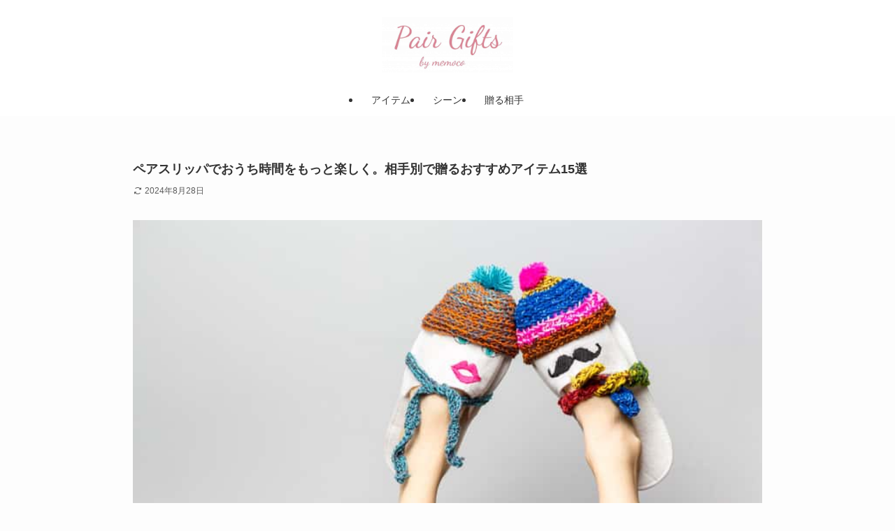

--- FILE ---
content_type: text/html; charset=UTF-8
request_url: https://pairgifts.jp/item/909/
body_size: 32798
content:
<!DOCTYPE html>
<html lang="ja" data-loaded="false" data-scrolled="false" data-spmenu="closed">
<head><meta charset="utf-8"><script>if(navigator.userAgent.match(/MSIE|Internet Explorer/i)||navigator.userAgent.match(/Trident\/7\..*?rv:11/i)){var href=document.location.href;if(!href.match(/[?&]nowprocket/)){if(href.indexOf("?")==-1){if(href.indexOf("#")==-1){document.location.href=href+"?nowprocket=1"}else{document.location.href=href.replace("#","?nowprocket=1#")}}else{if(href.indexOf("#")==-1){document.location.href=href+"&nowprocket=1"}else{document.location.href=href.replace("#","&nowprocket=1#")}}}}</script><script>class RocketLazyLoadScripts{constructor(){this.v="1.2.4",this.triggerEvents=["keydown","mousedown","mousemove","touchmove","touchstart","touchend","wheel"],this.userEventHandler=this._triggerListener.bind(this),this.touchStartHandler=this._onTouchStart.bind(this),this.touchMoveHandler=this._onTouchMove.bind(this),this.touchEndHandler=this._onTouchEnd.bind(this),this.clickHandler=this._onClick.bind(this),this.interceptedClicks=[],window.addEventListener("pageshow",t=>{this.persisted=t.persisted}),window.addEventListener("DOMContentLoaded",()=>{this._preconnect3rdParties()}),this.delayedScripts={normal:[],async:[],defer:[]},this.trash=[],this.allJQueries=[]}_addUserInteractionListener(t){if(document.hidden){t._triggerListener();return}this.triggerEvents.forEach(e=>window.addEventListener(e,t.userEventHandler,{passive:!0})),window.addEventListener("touchstart",t.touchStartHandler,{passive:!0}),window.addEventListener("mousedown",t.touchStartHandler),document.addEventListener("visibilitychange",t.userEventHandler)}_removeUserInteractionListener(){this.triggerEvents.forEach(t=>window.removeEventListener(t,this.userEventHandler,{passive:!0})),document.removeEventListener("visibilitychange",this.userEventHandler)}_onTouchStart(t){"HTML"!==t.target.tagName&&(window.addEventListener("touchend",this.touchEndHandler),window.addEventListener("mouseup",this.touchEndHandler),window.addEventListener("touchmove",this.touchMoveHandler,{passive:!0}),window.addEventListener("mousemove",this.touchMoveHandler),t.target.addEventListener("click",this.clickHandler),this._renameDOMAttribute(t.target,"onclick","rocket-onclick"),this._pendingClickStarted())}_onTouchMove(t){window.removeEventListener("touchend",this.touchEndHandler),window.removeEventListener("mouseup",this.touchEndHandler),window.removeEventListener("touchmove",this.touchMoveHandler,{passive:!0}),window.removeEventListener("mousemove",this.touchMoveHandler),t.target.removeEventListener("click",this.clickHandler),this._renameDOMAttribute(t.target,"rocket-onclick","onclick"),this._pendingClickFinished()}_onTouchEnd(){window.removeEventListener("touchend",this.touchEndHandler),window.removeEventListener("mouseup",this.touchEndHandler),window.removeEventListener("touchmove",this.touchMoveHandler,{passive:!0}),window.removeEventListener("mousemove",this.touchMoveHandler)}_onClick(t){t.target.removeEventListener("click",this.clickHandler),this._renameDOMAttribute(t.target,"rocket-onclick","onclick"),this.interceptedClicks.push(t),t.preventDefault(),t.stopPropagation(),t.stopImmediatePropagation(),this._pendingClickFinished()}_replayClicks(){window.removeEventListener("touchstart",this.touchStartHandler,{passive:!0}),window.removeEventListener("mousedown",this.touchStartHandler),this.interceptedClicks.forEach(t=>{t.target.dispatchEvent(new MouseEvent("click",{view:t.view,bubbles:!0,cancelable:!0}))})}_waitForPendingClicks(){return new Promise(t=>{this._isClickPending?this._pendingClickFinished=t:t()})}_pendingClickStarted(){this._isClickPending=!0}_pendingClickFinished(){this._isClickPending=!1}_renameDOMAttribute(t,e,r){t.hasAttribute&&t.hasAttribute(e)&&(event.target.setAttribute(r,event.target.getAttribute(e)),event.target.removeAttribute(e))}_triggerListener(){this._removeUserInteractionListener(this),"loading"===document.readyState?document.addEventListener("DOMContentLoaded",this._loadEverythingNow.bind(this)):this._loadEverythingNow()}_preconnect3rdParties(){let t=[];document.querySelectorAll("script[type=rocketlazyloadscript][data-rocket-src]").forEach(e=>{let r=e.getAttribute("data-rocket-src");if(r&&0!==r.indexOf("data:")){0===r.indexOf("//")&&(r=location.protocol+r);try{let i=new URL(r).origin;i!==location.origin&&t.push({src:i,crossOrigin:e.crossOrigin||"module"===e.getAttribute("data-rocket-type")})}catch(n){}}}),t=[...new Map(t.map(t=>[JSON.stringify(t),t])).values()],this._batchInjectResourceHints(t,"preconnect")}async _loadEverythingNow(){this.lastBreath=Date.now(),this._delayEventListeners(),this._delayJQueryReady(this),this._handleDocumentWrite(),this._registerAllDelayedScripts(),this._preloadAllScripts(),await this._loadScriptsFromList(this.delayedScripts.normal),await this._loadScriptsFromList(this.delayedScripts.defer),await this._loadScriptsFromList(this.delayedScripts.async);try{await this._triggerDOMContentLoaded(),await this._pendingWebpackRequests(this),await this._triggerWindowLoad()}catch(t){console.error(t)}window.dispatchEvent(new Event("rocket-allScriptsLoaded")),this._waitForPendingClicks().then(()=>{this._replayClicks()}),this._emptyTrash()}_registerAllDelayedScripts(){document.querySelectorAll("script[type=rocketlazyloadscript]").forEach(t=>{t.hasAttribute("data-rocket-src")?t.hasAttribute("async")&&!1!==t.async?this.delayedScripts.async.push(t):t.hasAttribute("defer")&&!1!==t.defer||"module"===t.getAttribute("data-rocket-type")?this.delayedScripts.defer.push(t):this.delayedScripts.normal.push(t):this.delayedScripts.normal.push(t)})}async _transformScript(t){if(await this._littleBreath(),!0===t.noModule&&"noModule"in HTMLScriptElement.prototype){t.setAttribute("data-rocket-status","skipped");return}return new Promise(navigator.userAgent.indexOf("Firefox/")>0||""===navigator.vendor?e=>{let r=document.createElement("script");[...t.attributes].forEach(t=>{let e=t.nodeName;"type"!==e&&("data-rocket-type"===e&&(e="type"),"data-rocket-src"===e&&(e="src"),r.setAttribute(e,t.nodeValue))}),t.text&&(r.text=t.text),r.hasAttribute("src")?(r.addEventListener("load",e),r.addEventListener("error",e)):(r.text=t.text,e());try{t.parentNode.replaceChild(r,t)}catch(i){e()}}:e=>{function r(){t.setAttribute("data-rocket-status","failed"),e()}try{let i=t.getAttribute("data-rocket-type"),n=t.getAttribute("data-rocket-src");i?(t.type=i,t.removeAttribute("data-rocket-type")):t.removeAttribute("type"),t.addEventListener("load",function r(){t.setAttribute("data-rocket-status","executed"),e()}),t.addEventListener("error",r),n?(t.removeAttribute("data-rocket-src"),t.src=n):t.src="data:text/javascript;base64,"+window.btoa(unescape(encodeURIComponent(t.text)))}catch(s){r()}})}async _loadScriptsFromList(t){let e=t.shift();return e&&e.isConnected?(await this._transformScript(e),this._loadScriptsFromList(t)):Promise.resolve()}_preloadAllScripts(){this._batchInjectResourceHints([...this.delayedScripts.normal,...this.delayedScripts.defer,...this.delayedScripts.async],"preload")}_batchInjectResourceHints(t,e){var r=document.createDocumentFragment();t.forEach(t=>{let i=t.getAttribute&&t.getAttribute("data-rocket-src")||t.src;if(i){let n=document.createElement("link");n.href=i,n.rel=e,"preconnect"!==e&&(n.as="script"),t.getAttribute&&"module"===t.getAttribute("data-rocket-type")&&(n.crossOrigin=!0),t.crossOrigin&&(n.crossOrigin=t.crossOrigin),t.integrity&&(n.integrity=t.integrity),r.appendChild(n),this.trash.push(n)}}),document.head.appendChild(r)}_delayEventListeners(){let t={};function e(e,r){!function e(r){!t[r]&&(t[r]={originalFunctions:{add:r.addEventListener,remove:r.removeEventListener},eventsToRewrite:[]},r.addEventListener=function(){arguments[0]=i(arguments[0]),t[r].originalFunctions.add.apply(r,arguments)},r.removeEventListener=function(){arguments[0]=i(arguments[0]),t[r].originalFunctions.remove.apply(r,arguments)});function i(e){return t[r].eventsToRewrite.indexOf(e)>=0?"rocket-"+e:e}}(e),t[e].eventsToRewrite.push(r)}function r(t,e){let r=t[e];Object.defineProperty(t,e,{get:()=>r||function(){},set(i){t["rocket"+e]=r=i}})}e(document,"DOMContentLoaded"),e(window,"DOMContentLoaded"),e(window,"load"),e(window,"pageshow"),e(document,"readystatechange"),r(document,"onreadystatechange"),r(window,"onload"),r(window,"onpageshow")}_delayJQueryReady(t){let e;function r(t){return t.split(" ").map(t=>"load"===t||0===t.indexOf("load.")?"rocket-jquery-load":t).join(" ")}function i(i){if(i&&i.fn&&!t.allJQueries.includes(i)){i.fn.ready=i.fn.init.prototype.ready=function(e){return t.domReadyFired?e.bind(document)(i):document.addEventListener("rocket-DOMContentLoaded",()=>e.bind(document)(i)),i([])};let n=i.fn.on;i.fn.on=i.fn.init.prototype.on=function(){return this[0]===window&&("string"==typeof arguments[0]||arguments[0]instanceof String?arguments[0]=r(arguments[0]):"object"==typeof arguments[0]&&Object.keys(arguments[0]).forEach(t=>{let e=arguments[0][t];delete arguments[0][t],arguments[0][r(t)]=e})),n.apply(this,arguments),this},t.allJQueries.push(i)}e=i}i(window.jQuery),Object.defineProperty(window,"jQuery",{get:()=>e,set(t){i(t)}})}async _pendingWebpackRequests(t){let e=document.querySelector("script[data-webpack]");async function r(){return new Promise(t=>{e.addEventListener("load",t),e.addEventListener("error",t)})}e&&(await r(),await t._requestAnimFrame(),await t._pendingWebpackRequests(t))}async _triggerDOMContentLoaded(){this.domReadyFired=!0,await this._littleBreath(),document.dispatchEvent(new Event("rocket-DOMContentLoaded")),await this._littleBreath(),window.dispatchEvent(new Event("rocket-DOMContentLoaded")),await this._littleBreath(),document.dispatchEvent(new Event("rocket-readystatechange")),await this._littleBreath(),document.rocketonreadystatechange&&document.rocketonreadystatechange()}async _triggerWindowLoad(){await this._littleBreath(),window.dispatchEvent(new Event("rocket-load")),await this._littleBreath(),window.rocketonload&&window.rocketonload(),await this._littleBreath(),this.allJQueries.forEach(t=>t(window).trigger("rocket-jquery-load")),await this._littleBreath();let t=new Event("rocket-pageshow");t.persisted=this.persisted,window.dispatchEvent(t),await this._littleBreath(),window.rocketonpageshow&&window.rocketonpageshow({persisted:this.persisted})}_handleDocumentWrite(){let t=new Map;document.write=document.writeln=function(e){let r=document.currentScript;r||console.error("WPRocket unable to document.write this: "+e);let i=document.createRange(),n=r.parentElement,s=t.get(r);void 0===s&&(s=r.nextSibling,t.set(r,s));let a=document.createDocumentFragment();i.setStart(a,0),a.appendChild(i.createContextualFragment(e)),n.insertBefore(a,s)}}async _littleBreath(){Date.now()-this.lastBreath>45&&(await this._requestAnimFrame(),this.lastBreath=Date.now())}async _requestAnimFrame(){return document.hidden?new Promise(t=>setTimeout(t)):new Promise(t=>requestAnimationFrame(t))}_emptyTrash(){this.trash.forEach(t=>t.remove())}static run(){let t=new RocketLazyLoadScripts;t._addUserInteractionListener(t)}}RocketLazyLoadScripts.run();</script>

<meta name="format-detection" content="telephone=no">
<meta http-equiv="X-UA-Compatible" content="IE=edge">
<meta name="viewport" content="width=device-width, viewport-fit=cover">
<title>ペアスリッパでおうち時間をもっと楽しく。相手別で贈るおすすめアイテム15選 | pairgifts by memoco</title><link rel="preload" as="font" href="https://pairgifts.jp/wp-content/themes/swell/assets/fonts/icomoon.woff2?fq24x" crossorigin><style id="wpr-usedcss">:where(.wp-block-button__link){border-radius:9999px;box-shadow:none;padding:calc(.667em + 2px) calc(1.333em + 2px);text-decoration:none}:where(.wp-block-calendar table:not(.has-background) th){background:#ddd}.wp-block-columns{align-items:normal!important;box-sizing:border-box;display:flex;flex-wrap:wrap!important}@media (min-width:782px){.wp-block-columns{flex-wrap:nowrap!important}}@media (max-width:781px){.wp-block-columns:not(.is-not-stacked-on-mobile)>.wp-block-column{flex-basis:100%!important}}@media (min-width:782px){.wp-block-columns:not(.is-not-stacked-on-mobile)>.wp-block-column{flex-basis:0;flex-grow:1}}:where(.wp-block-columns){margin-bottom:1.75em}:where(.wp-block-columns.has-background){padding:1.25em 2.375em}.wp-block-column{flex-grow:1;min-width:0;overflow-wrap:break-word;word-break:break-word}:where(.wp-block-post-comments input[type=submit]){border:none}:where(.wp-block-cover-image:not(.has-text-color)),:where(.wp-block-cover:not(.has-text-color)){color:#fff}:where(.wp-block-cover-image.is-light:not(.has-text-color)),:where(.wp-block-cover.is-light:not(.has-text-color)){color:#000}:where(.wp-block-file){margin-bottom:1.5em}:where(.wp-block-file__button){border-radius:2em;display:inline-block;padding:.5em 1em}:where(.wp-block-file__button):is(a):active,:where(.wp-block-file__button):is(a):focus,:where(.wp-block-file__button):is(a):hover,:where(.wp-block-file__button):is(a):visited{box-shadow:none;color:#fff;opacity:.85;text-decoration:none}.wp-block-group{box-sizing:border-box}.wp-block-image img{box-sizing:border-box;height:auto;max-width:100%;vertical-align:bottom}.wp-block-image[style*=border-radius] img,.wp-block-image[style*=border-radius]>a{border-radius:inherit}.wp-block-image :where(.has-border-color){border-style:solid}.wp-block-image :where([style*=border-top-color]){border-top-style:solid}.wp-block-image :where([style*=border-right-color]){border-right-style:solid}.wp-block-image :where([style*=border-bottom-color]){border-bottom-style:solid}.wp-block-image :where([style*=border-left-color]){border-left-style:solid}.wp-block-image :where([style*=border-width]){border-style:solid}.wp-block-image :where([style*=border-top-width]){border-top-style:solid}.wp-block-image :where([style*=border-right-width]){border-right-style:solid}.wp-block-image :where([style*=border-bottom-width]){border-bottom-style:solid}.wp-block-image :where([style*=border-left-width]){border-left-style:solid}.wp-block-image figure{margin:0}:where(.wp-block-latest-comments:not([style*=line-height] .wp-block-latest-comments__comment)){line-height:1.1}:where(.wp-block-latest-comments:not([style*=line-height] .wp-block-latest-comments__comment-excerpt p)){line-height:1.8}ol,ul{box-sizing:border-box}:where(.wp-block-navigation.has-background .wp-block-navigation-item a:not(.wp-element-button)),:where(.wp-block-navigation.has-background .wp-block-navigation-submenu a:not(.wp-element-button)){padding:.5em 1em}:where(.wp-block-navigation .wp-block-navigation__submenu-container .wp-block-navigation-item a:not(.wp-element-button)),:where(.wp-block-navigation .wp-block-navigation__submenu-container .wp-block-navigation-submenu a:not(.wp-element-button)),:where(.wp-block-navigation .wp-block-navigation__submenu-container .wp-block-navigation-submenu button.wp-block-navigation-item__content),:where(.wp-block-navigation .wp-block-navigation__submenu-container .wp-block-pages-list__item button.wp-block-navigation-item__content){padding:.5em 1em}:where(p.has-text-color:not(.has-link-color)) a{color:inherit}:where(.wp-block-post-excerpt){margin-bottom:var(--wp--style--block-gap);margin-top:var(--wp--style--block-gap)}:where(.wp-block-preformatted.has-background){padding:1.25em 2.375em}:where(.wp-block-pullquote){margin:0 0 1em}:where(.wp-block-search__button){border:1px solid #ccc;padding:6px 10px}:where(.wp-block-search__button-inside .wp-block-search__inside-wrapper){border:1px solid #949494;box-sizing:border-box;padding:4px}:where(.wp-block-search__button-inside .wp-block-search__inside-wrapper) .wp-block-search__input{border:none;border-radius:0;padding:0 4px}:where(.wp-block-search__button-inside .wp-block-search__inside-wrapper) .wp-block-search__input:focus{outline:0}:where(.wp-block-search__button-inside .wp-block-search__inside-wrapper) :where(.wp-block-search__button){padding:4px 8px}:where(.wp-block-term-description){margin-bottom:var(--wp--style--block-gap);margin-top:var(--wp--style--block-gap)}:where(pre.wp-block-verse){font-family:inherit}:root{--wp--preset--font-size--normal:16px;--wp--preset--font-size--huge:42px}.has-text-align-center{text-align:center}html :where(.has-border-color){border-style:solid}html :where([style*=border-top-color]){border-top-style:solid}html :where([style*=border-right-color]){border-right-style:solid}html :where([style*=border-bottom-color]){border-bottom-style:solid}html :where([style*=border-left-color]){border-left-style:solid}html :where([style*=border-width]){border-style:solid}html :where([style*=border-top-width]){border-top-style:solid}html :where([style*=border-right-width]){border-right-style:solid}html :where([style*=border-bottom-width]){border-bottom-style:solid}html :where([style*=border-left-width]){border-left-style:solid}html :where(img[class*=wp-image-]){height:auto;max-width:100%}:where(figure){margin:0 0 1em}html :where(.is-position-sticky){--wp-admin--admin-bar--position-offset:var(--wp-admin--admin-bar--height,0px)}@media screen and (max-width:600px){html :where(.is-position-sticky){--wp-admin--admin-bar--position-offset:0px}}@font-face{font-display:swap;font-family:icomoon;font-style:normal;font-weight:400;src:url(https://pairgifts.jp/wp-content/themes/swell/assets/fonts/icomoon.woff2?fq24x) format("woff2"),url(https://pairgifts.jp/wp-content/themes/swell/assets/fonts/icomoon.ttf?fq24x) format("truetype"),url(https://pairgifts.jp/wp-content/themes/swell/assets/fonts/icomoon.woff?fq24x) format("woff"),url(https://pairgifts.jp/wp-content/themes/swell/assets/fonts/icomoon.svg?fq24x#icomoon) format("svg")}[class*=" icon-"]:before,[class^=icon-]:before{-webkit-font-smoothing:antialiased;-moz-osx-font-smoothing:grayscale;font-family:icomoon!important;font-style:normal;font-variant:normal;font-weight:400;line-height:1;text-transform:none}.icon-chevron-up:before{content:"\e912"}.icon-home:before{content:"\e922"}.icon-modified:before{content:"\e92d"}.icon-posted:before{content:"\e931"}.icon-batsu:before{content:"\e91f"}.icon-search:before{content:"\e92e"}.icon-close-thin:before{content:"\e920"}.icon-menu-thin:before{content:"\e91b"}#fix_bottom_menu:before,.p-spMenu__inner:before{content:"";height:100%;left:0;position:absolute;top:0;width:100%;z-index:0}.w-singleBottom,.w-singleTop{margin:2em 0}.c-categoryList:before,.c-tagList:before{-webkit-font-smoothing:antialiased;-moz-osx-font-smoothing:grayscale;font-family:icomoon!important;font-style:normal;font-variant:normal;font-weight:400;line-height:1;text-transform:none}.p-breadcrumb__item:after{background-color:currentcolor;-webkit-clip-path:polygon(45% 9%,75% 51%,45% 90%,30% 90%,60% 50%,30% 10%);clip-path:polygon(45% 9%,75% 51%,45% 90%,30% 90%,60% 50%,30% 10%);content:"";display:block;height:10px;margin:0;opacity:.8;width:10px}@-webkit-keyframes flash{0%{opacity:.6}to{opacity:1}}@keyframes flash{0%{opacity:.6}to{opacity:1}}:root{--color_border:hsla(0,0%,78%,.5);--color_gray:hsla(0,0%,78%,.15);--swl-color_hov_gray:rgba(3, 2, 2, .05);--swl-color_shadow:rgba(0, 0, 0, .12);--swl-fz--root:3.6vw;--swl-fz--side:var(--swl-fz--root);--swl-block-margin:2em;--swl-sidebar_width:280px;--swl-sidebar_margin:24px;--swl-pad_post_content:0px;--swl-pad_container:4vw;--swl-h2-margin--x:-2vw;--swl-box_shadow:0 2px 4px rgba(0, 0, 0, .05),0 4px 4px -4px rgba(0, 0, 0, .1);--swl-img_shadow:0 2px 8px rgba(0, 0, 0, .1),0 4px 8px -4px rgba(0, 0, 0, .2);--swl-btn_shadow:0 2px 2px rgba(0, 0, 0, .1),0 4px 8px -4px rgba(0, 0, 0, .2);--swl-text_color--black:#333;--swl-text_color--white:#fff;--swl-fz--xs:.75em;--swl-fz--small:.9em;--swl-fz--normal:1rem;--swl-fz--medium:1.1em;--swl-fz--large:1.25em;--swl-fz--huge:1.6em;--swl-list-padding--left:1.5em;--swl-list-padding--has_bg:1em 1em 1em 1.75em}html{font-size:var(--swl-fz--root)}.c-plainBtn{-webkit-appearance:none;-o-appearance:none;appearance:none;background-color:transparent;border:none;box-shadow:none}*,.c-plainBtn{margin:0;padding:0}*{box-sizing:border-box;font-family:inherit;font-size:inherit;line-height:inherit}:after,:before{box-sizing:inherit;text-decoration:inherit;vertical-align:inherit}strong{font-weight:700}ruby>rt{font-size:50%}main{display:block}:where(ol:not([type])),:where(ul:not([type])){list-style:none}img{border-style:none;height:auto;max-width:100%}code{-moz-tab-size:4;-o-tab-size:4;tab-size:4}[hidden]{display:none}button,input{font-family:inherit;font-size:inherit;line-height:inherit}button,input{overflow:visible}button{text-transform:none}[type=button],[type=submit],button{-webkit-appearance:button;cursor:pointer;display:inline-block}[role=button]{cursor:pointer}button,input{background-color:#f7f7f7;border:1px solid hsla(0,0%,78%,.5);border-radius:0;color:#333;padding:.25em .5em}[aria-controls]{cursor:pointer}html{letter-spacing:var(--swl-letter_spacing,normal)}body{word-wrap:break-word;-webkit-text-size-adjust:100%;background-color:var(--color_bg);color:var(--color_text);font-family:var(--swl-font_family);font-size:1rem;font-weight:var(--swl-font_weight);line-height:1.6;max-width:100%;min-width:100%;overflow-wrap:break-word;overflow-x:clip;position:relative}a{color:var(--color_link)}#lp-content .post_content,#main_content .post_content{font-size:var(--swl-fz--content,16px)}[data-spmenu=opened] #wpadminbar{z-index:1}#fix_bottom_menu{bottom:-60px;display:none;left:0;position:fixed}[data-spmenu=opened] body>.adsbygoogle{top:-140px!important}.-index-off [data-onclick=toggleIndex]{display:none}.l-article{max-width:var(--article_size);padding-left:0;padding-right:0}.-sidebar-off .l-article,.lp-content .l-article{margin-left:auto;margin-right:auto}#body_wrap{max-width:100%;overflow-x:clip;position:relative;z-index:1}.l-container{margin-left:auto;margin-right:auto;max-width:calc(var(--container_size,0px) + var(--swl-pad_container,0px)*2);padding-left:var(--swl-pad_container,0);padding-right:var(--swl-pad_container,0)}.l-content{margin:0 auto 6em;padding-top:2em;position:relative;z-index:1}.c-gnav{display:flex;height:100%;text-align:center}.c-gnav a{text-decoration:none}.c-gnav .ttl{color:inherit;line-height:1;position:relative;z-index:1}.c-gnav>.menu-item{height:100%;position:relative}.c-gnav>.menu-item>a{color:inherit;display:flex;flex-direction:column;height:100%;justify-content:center;padding:0 12px;position:relative;white-space:nowrap}.c-gnav>.menu-item>a .ttl{display:block;font-size:14px}.c-gnav>.menu-item>a:after{bottom:0;content:"";display:block;left:0;position:absolute;transition:width .25s,height .25s,-webkit-transform .25s;transition:transform .25s,width .25s,height .25s;transition:transform .25s,width .25s,height .25s,-webkit-transform .25s}.l-header{background:var(--color_header_bg);left:0;top:0;z-index:100}.l-header,.l-header__inner{position:relative;width:100%}.l-header__inner{color:var(--color_header_text);z-index:1}.l-header__logo{line-height:1}.c-headLogo__link{display:block;text-decoration:none}.-img .c-headLogo__link{height:100%}.c-headLogo__img{height:100%;-o-object-fit:contain;object-fit:contain;width:auto}.l-header__customBtn,.l-header__menuBtn{height:var(--logo_size_sp);line-height:1.25;text-align:center;width:var(--logo_size_sp)}.l-mainContent{position:static!important;width:100%}.l-mainContent__inner>:first-child,.post_content>:first-child{margin-top:0!important}.l-mainContent__inner>:last-child,.post_content>:last-child{margin-bottom:0!important}.l-scrollObserver{display:block;height:1px;left:0;pointer-events:none;position:absolute;top:100px;visibility:hidden;width:100%;z-index:1000}#sidebar{font-size:var(--swl-fz--side);position:relative}.c-listMenu li{margin:0;position:relative}.c-listMenu a{border-bottom:1px solid var(--color_border);color:inherit;display:block;line-height:1.4;position:relative;text-decoration:none}.c-listMenu a:hover{background-color:var(--swl-color_hov_gray)}.c-categoryList{color:var(--color_main)}.c-categoryList:before{content:"\e92f"}.c-tagList:before{color:inherit;content:"\e935"}.c-categoryList__link,.c-tagList__link{border-radius:1px;display:block;line-height:1;padding:4px .5em;text-decoration:none}.c-tagList__link{background:#f7f7f7;color:#333}.c-categoryList__link{background-color:var(--color_main);color:#fff}.l-mainContent .c-categoryList__link.-current{background:0 0;box-shadow:inset 0 0 0 1px currentcolor;color:inherit}.c-fixBtn{align-items:center;background:#fff;border:1px solid var(--color_main);border-radius:var(--swl-radius--8,0);box-shadow:var(--swl-box_shadow);color:var(--color_main);cursor:pointer;display:flex;flex-direction:column;height:52px;justify-content:center;letter-spacing:normal;line-height:1;opacity:.75;overflow:hidden;text-align:center;transition:all .25s;width:52px}.c-fixBtn+.c-fixBtn{margin-top:16px}.c-fixBtn__icon{display:block;font-size:20px}#pagetop[data-has-text="1"] .c-fixBtn__icon{-webkit-transform:translateY(-6px);transform:translateY(-6px)}.c-iconBtn{align-content:center;align-items:center;color:inherit;display:inline-flex;flex-wrap:wrap;height:100%;justify-content:center;text-decoration:none;width:100%}.c-iconBtn .-menuBtn{z-index:1}.c-iconBtn__icon{display:block;font-size:24px}.p-spMenu__closeBtn .c-iconBtn__icon{font-size:20px}.c-iconBtn__icon:before{display:block}.c-modal{height:100%;left:0;position:fixed;top:0;transition:opacity .5s,visibility .5s;width:100%;z-index:1000}[data-loaded=false] .c-modal{display:none}.c-modal:not(.is-opened){opacity:0;pointer-events:none;visibility:hidden}.c-modal .c-modal__close{color:#fff;cursor:pointer;left:0;line-height:2;padding-top:.5em;position:absolute;text-align:center;text-shadow:1px 1px 1px #000;top:100%;width:100%}.c-overlay{background:rgba(0,0,0,.75);height:100%;left:0;position:absolute;top:0;width:100%;z-index:0}.c-postTitle{align-items:center;display:flex;flex-direction:row-reverse}.c-postTitle__ttl{font-size:5vw;line-height:1.4;width:100%}.c-postTitle__date{border-right:1px solid var(--color_border);font-weight:400;line-height:1;margin-right:.75em;padding:.5em .75em .5em 0;text-align:center}.c-postTitle__date .__y{display:block;font-size:3vw;line-height:1;margin-bottom:4px}.c-postTitle__date .__md{display:block;font-size:4.2vw}.p-postList .c-postTitle{margin:0 auto 1em;position:relative;width:100%;z-index:1}.p-postList .c-postTitle__date .__md,.p-postList .c-postTitle__ttl{font-size:4vw}.c-searchForm{position:relative}.c-searchForm__s{background-color:#fff;line-height:2;padding:4px 44px 4px 8px;width:100%}.c-searchForm__submit{border-radius:var(--swl-radius--4,0);height:100%;overflow:hidden;position:absolute;right:0;top:0;width:40px}.c-searchForm__submit:before{color:#fff;font-size:20px;left:50%;position:absolute;top:50%;-webkit-transform:translateX(-50%) translateY(-50%);transform:translateX(-50%) translateY(-50%);z-index:1}.c-postThumb{overflow:hidden;position:relative;vertical-align:middle}.c-postThumb__figure{margin:0;overflow:hidden;position:relative;width:100%;z-index:0}.c-postThumb__figure:before{content:"";display:block;height:0;padding-top:var(--card_posts_thumb_ratio)}.p-postList__link:hover .c-postThumb:before{opacity:.2}.p-postList__link:hover .c-postThumb__img{-webkit-transform:scale(1.06);transform:scale(1.06)}.c-postThumb__img{left:0;position:absolute;top:0;transition:-webkit-transform .25s;transition:transform .25s;transition:transform .25s,-webkit-transform .25s}.c-postTimes{align-items:center;display:flex;flex-wrap:wrap;gap:.5em}.c-postTimes__modified:before,.c-postTimes__posted:before{margin-right:.325em;position:relative;top:1px}.p-breadcrumb{margin:0 auto;padding:8px 0;position:relative}.p-breadcrumb.-bg-on{background:#f7f7f7}.p-breadcrumb:not(.-bg-on){padding-top:12px}.p-breadcrumb__list{align-items:center;display:flex;font-size:10px;gap:.5em;list-style:none;overflow:hidden;width:100%}.p-breadcrumb__item{align-items:center;display:inline-flex;gap:.5em;position:relative}.p-breadcrumb__item:last-child:after{content:none}.p-breadcrumb__item:last-child span{opacity:.8}.p-breadcrumb__text{align-items:center;color:inherit;display:block;display:inline-flex;text-decoration:none;white-space:nowrap}.p-breadcrumb__text:before{margin-right:3px}.p-breadcrumb__text:hover span{opacity:.76}.p-breadcrumb__text .__home{align-items:center;display:inline-flex;gap:4px}.p-breadcrumb__text .__home:before{line-height:inherit}.single .p-breadcrumb__item:last-child>span.p-breadcrumb__text{display:none}.p-fixBtnWrap{align-items:flex-end;bottom:1.25em;display:flex;flex-direction:column;opacity:0;position:fixed;right:1em;text-align:center;-webkit-transform:translateY(-8px);transform:translateY(-8px);transition:opacity .3s,visibility .3s,-webkit-transform .3s;transition:opacity .3s,transform .3s,visibility .3s;transition:opacity .3s,transform .3s,visibility .3s,-webkit-transform .3s;visibility:hidden;z-index:99}[data-loaded=false] .p-fixBtnWrap{display:none}[data-scrolled=true] .p-fixBtnWrap{opacity:1;-webkit-transform:translateY(0);transform:translateY(0);visibility:visible}.p-postList.p-postList{list-style:none;margin-bottom:0;padding-left:0}.p-postList.-type-card{display:flex;flex-wrap:wrap;margin-left:-.5em;margin-right:-.5em}.c-widget .p-postList.-type-card{margin-bottom:-1.5em}.p-postList__item.p-postList__item:before{content:none}.-type-card .p-postList__item{margin-bottom:2.5em;margin-top:0;padding:0 .5em;width:50%}.c-widget .-type-card .p-postList__item{margin-bottom:2em}.p-postList__link{color:inherit;display:block;position:relative;text-decoration:none;z-index:0}.-type-card .p-postList__link{height:100%}.-type-card .p-postList__thumb{width:100%}.p-postList__thumb:before{background:linear-gradient(45deg,var(--color_gradient1),var(--color_gradient2));content:"";display:block;height:100%;left:0;opacity:0;position:absolute;top:0;transition:opacity .25s;width:100%;z-index:1}.p-postList__body{position:relative;transition:opacity .25s}.-type-card .p-postList__body{padding-top:1em}.-type-card .p-postList__item:hover .p-postList__body{opacity:.75}.p-postList__link:hover .p-postList__body:after{background:var(--color_main);box-shadow:none;color:#fff;opacity:1}.p-postList .p-postList__title{background:0 0;border:none;color:inherit;display:block;font-weight:700;line-height:1.5;margin:0;padding:0}.p-postList .p-postList__title:after,.p-postList .p-postList__title:before{content:none}.-type-card .p-postList__title{font-size:3.6vw}.p-postList__meta{align-items:center;display:flex;flex-wrap:wrap;font-size:10px;line-height:1.25;margin-top:.75em;position:relative}.p-postList__title+.p-postList__meta{margin-top:.25em}.p-postList__meta :before{margin-right:.25em}.c-widget .p-postList__meta{margin-top:0}.p-postList__times{margin-right:.5em;padding:4px 0}.p-spMenu{height:100%;left:0;position:fixed;top:0;transition:opacity 0s;width:100%;z-index:101}[data-loaded=false] .p-spMenu{display:none}[data-spmenu=closed] .p-spMenu{opacity:0;pointer-events:none;transition-delay:1s}.p-spMenu a{color:inherit}.p-spMenu .c-widget__title{margin-bottom:1.5em}.c-spnav{display:block;text-align:left}.c-spnav .menu-item{position:relative}.c-spnav>.menu-item:first-child>a{border-top:none}.c-spnav a{border-bottom:1px solid var(--color_border);display:block;padding:.75em .25em}.p-spMenu__overlay{transition:opacity .5s,visibility .5s}[data-spmenu=closed] .p-spMenu__overlay{opacity:0;visibility:hidden}.p-spMenu__inner{box-shadow:0 0 8px var(--swl-color_shadow);height:100%;padding-top:var(--logo_size_sp);position:absolute;top:0;transition:-webkit-transform .45s;transition:transform .45s;transition:transform .45s,-webkit-transform .45s;transition-timing-function:ease-out;width:88vw;z-index:1}.-right .p-spMenu__inner{right:0;-webkit-transform:translateX(88vw);transform:translateX(88vw)}[data-spmenu=opened] .p-spMenu__inner{-webkit-transform:translateX(0);transform:translateX(0)}.p-spMenu__closeBtn{height:var(--logo_size_sp);position:absolute;top:0;width:var(--logo_size_sp);z-index:1}.-right .p-spMenu__closeBtn{right:0}.p-spMenu__body{-webkit-overflow-scrolling:touch;height:100%;overflow-y:scroll;padding:0 4vw 10vw;position:relative}.p-spMenu__nav{margin-top:-1em;padding-bottom:.5em}.u-bg-main{background-color:var(--color_main)!important;color:#fff!important}.cf:after,.cf:before{clear:both;content:"";display:block;height:0;overflow:hidden}.none{display:none!important}.u-fz-xs{font-size:var(--swl-fz--xs)!important}.has-small-font-size,.u-fz-s{font-size:var(--swl-fz--small)!important}.u-fz-l{font-size:var(--swl-fz--large)!important}.u-thin{opacity:.8}.hov-opacity{transition:opacity .25s}.hov-opacity:hover{opacity:.8}.hov-flash-up{transition:box-shadow .25s}.hov-flash-up:hover{-webkit-animation:1s flash;animation:1s flash;box-shadow:0 2px 8px rgba(0,0,0,.25)}.u-mb-ctrl+*{margin-top:0!important}.u-mb-0{margin-bottom:0!important}.u-mb-5{margin-bottom:.5em!important}.u-obf-cover{display:block;height:100%!important;-o-object-fit:cover;object-fit:cover;width:100%!important}.widget_swell_ad_widget{margin:0 auto;text-align:center;width:100%}.widget_swell_ad_widget iframe,.widget_swell_ad_widget ins{box-sizing:border-box;max-width:100%}.w-beforeToc{margin-bottom:4em;margin-top:4em}.c-widget+.c-widget{margin-top:2em}.c-widget p:empty:before{content:none}.c-widget .textwidget>:not(:last-child){margin-bottom:1em}.c-widget__title{font-size:4vw;font-weight:700;margin-bottom:1.5em;overflow:hidden;position:relative}.c-widget__title:after,.c-widget__title:before{box-sizing:inherit;display:block;height:1px;position:absolute;z-index:0}.post_content{line-height:1.8;margin:0;max-width:100%;padding:0}.post_content>*{clear:both;margin-bottom:var(--swl-block-margin,2em)}.post_content div>:first-child,.post_content>:first-child{margin-top:0!important}.post_content div>:last-child,.post_content>:last-child{margin-bottom:0!important}.post_content h1{font-size:2em}.post_content h2{font-size:1.2em;line-height:1.4;margin:4em 0 2em;position:relative;z-index:1}.post_content>h2{margin-left:var(--swl-h2-margin--x,0);margin-right:var(--swl-h2-margin--x,0)}.post_content h3{font-size:1.1em;font-weight:700;line-height:1.4;margin:3em 0 2em;position:relative}.post_content h3:before{bottom:0;display:block;left:0;position:absolute;z-index:0}.post_content h4{font-size:1.05em;line-height:1.4;margin:3em 0 1.5em;position:relative}.post_content h2,.post_content h3,.post_content h4{font-weight:700}.post_content :not(pre)>code{align-items:center;background:#f7f7f7;border:1px solid rgba(0,0,0,.1);border-radius:2px;color:#333;display:inline-flex;font-family:Menlo,Consolas,メイリオ,sans-serif;font-size:.9em;letter-spacing:0;line-height:1;margin:0 .5em;padding:.25em .5em}.post_content :where(ul:not([type])){list-style:disc}.post_content :where(ol:not([type])){list-style:decimal}.post_content ol,.post_content ul{padding-left:var(--swl-list-padding--left)}.post_content ol ul,.post_content ul ul{list-style:circle}.post_content li{line-height:1.5;margin:.25em 0;position:relative}.post_content li ol,.post_content li ul{margin:0}.post_content iframe{display:block;margin-left:auto;margin-right:auto;max-width:100%}.l-mainContent__inner>.post_content{margin:4em 0;padding:0 var(--swl-pad_post_content,0)}.wp-block-column>*,.wp-block-group__inner-container>*,div[class*=is-style-]>*{margin-bottom:1em}.swell-block-fullWide__inner>*{margin-bottom:2em}:root{--swl-box_padding:1.5em}.has-border.-border01{border:var(--border01)}.has-border{padding:var(--swl-box_padding)}.is-style-bg_stripe{background:linear-gradient(-45deg,transparent 25%,var(--color_gray) 25%,var(--color_gray) 50%,transparent 50%,transparent 75%,var(--color_gray) 75%,var(--color_gray));background-clip:padding-box;background-size:6px 6px;padding:var(--swl-box_padding);position:relative}.wp-block-image{text-align:center}.wp-block-image img{vertical-align:bottom}.wp-block-image:after{clear:both;content:"";display:block;height:0;visibility:hidden}.wp-block-image a{display:block;transition:opacity .25s}.wp-block-image a:hover{opacity:.8}.swl-marker{display:inline;padding:2px}ol.is-style-index ul li:before,ul.is-style-index li li:before{background:0 0;border-bottom:2px solid;border-left:2px solid;border-radius:0;box-shadow:none;color:inherit;content:""!important;height:calc(1em - 2px);left:.25em;opacity:.75;position:absolute;top:0;-webkit-transform:none;transform:none;-webkit-transform:scale(.75);transform:scale(.75);-webkit-transform-origin:50% 100%;transform-origin:50% 100%;width:6px}.is-style-index{--swl-list-padding--left:.25em;--swl-list-padding--has_bg:1em;list-style:none!important}.is-style-index ol,.is-style-index ul{--swl-list-padding--left:0px;list-style:none!important}li:before{letter-spacing:normal}ul.is-style-index li{padding-left:1.25em;position:relative}ul.is-style-index li:before{background-color:currentcolor;border-radius:50%;color:inherit;content:"";display:block;height:6px;left:2px;position:absolute;top:calc(.75em - 3px);width:6px}ol.is-style-index>:first-child{counter-reset:toc}ol.is-style-index ol>li,ol.is-style-index>li{margin-left:2em;padding-left:0;position:relative}ol.is-style-index ol>li:before,ol.is-style-index>li:before{border-right:1px solid;content:counters(toc,"-");counter-increment:toc;display:block;font-family:inherit;letter-spacing:-.1px;line-height:1.1;padding:0 .5em 0 0;position:absolute;right:calc(100% + .5em);top:.25em;-webkit-transform:scale(.95);transform:scale(.95);white-space:nowrap;width:auto}ol.is-style-index ol{counter-reset:toc;padding-left:1em}ol.is-style-index ol li:before{opacity:.75}ol.is-style-index ul li{counter-increment:none;margin-left:0;padding-left:1.25em}:where(.has-border){margin-left:.3px}.p-blogParts{position:relative}@media not all and (min-width:960px){[data-spmenu=opened] body{overflow-y:hidden;touch-action:none}#wpadminbar{position:fixed!important}.l-header__gnav{display:none}.l-header[data-spfix="1"]{position:sticky;top:var(--swl-adminbarH,0)}.l-header__inner{align-items:center;display:flex;justify-content:space-between;padding:0}.l-header__logo{padding:0 2vw}.c-headLogo{height:var(--logo_size_sp)}.-img .c-headLogo__link{display:block;padding:10px 0}#sidebar{margin-top:4em}.p-fixBtnWrap{padding-bottom:calc(env(safe-area-inset-bottom)*.5)}#fix_bottom_menu+.p-fixBtnWrap{bottom:64px}.swell-block-fullWide__inner.l-article,.swell-block-fullWide__inner.l-container{--swl-fw_inner_pad:var(--swl-pad_container,4vw)}}@media (min-width:600px){:root{--swl-fz--root:16px;--swl-h2-margin--x:-16px}.l-content{padding-top:4em}.c-postTitle__ttl{font-size:24px}.c-postTitle__date .__y{font-size:14px}.c-postTitle__date .__md{font-size:24px}.p-postList .c-postTitle__date .__md,.p-postList .c-postTitle__ttl{font-size:20px}.p-breadcrumb__list{font-size:11px}.-type-card .p-postList__title{font-size:16px}#sidebar .-type-card .p-postList__title,.-related .p-postList__title{font-size:14px}.p-postList__meta{font-size:11px}.c-widget__title{font-size:16px}.post_content h2{font-size:1.4em}.post_content h3{font-size:1.3em}.post_content h4{font-size:1.2em}.wp-block-group{--swl-box_padding:2em}.wp-block-columns.has-2-columns{flex-wrap:nowrap!important}}@media (min-width:960px){:root{--swl-fz--side:14px;--swl-pad_post_content:16px;--swl-pad_container:32px}.c-headLogo{height:var(--logo_size_pc)}#sidebar .c-widget+.c-widget{margin-top:2.5em}.c-fixBtn:hover{opacity:1}.p-fixBtnWrap{bottom:2.5em;right:2.5em}#sidebar .-type-card .p-postList__item{width:100%}.p-spMenu{display:none}.hov-bg-main{transition:background-color .25s,color .25s}.hov-bg-main:hover{background-color:var(--color_main)!important;color:#fff!important}.sp_{display:none!important}}@media (min-width:1200px){:root{--swl-sidebar_width:304px;--swl-sidebar_margin:52px}:root{--swl-pad_container:48px}}@media screen{[hidden~=screen]{display:inherit}[hidden~=screen]:not(:active):not(:focus):not(:target){clip:rect(0 0 0 0)!important;position:absolute!important}}@media (max-width:1200px){.c-gnav>.menu-item>a{padding:0 10px}}@media (max-width:1080px){.c-gnav>.menu-item>a{padding:0 8px}}.wp-block-columns{--wp-column-gap:1.5em;gap:var(--wp-column-gap)!important;line-height:1.6}.wp-block-columns .wp-block-column{margin:0!important}:where(.td_to_th_ tbody tr)>:first-child:not(.-no1){background-color:transparent;color:var(--tbody-th-color--txt,inherit);font-weight:700;position:relative;z-index:1}:where(.td_to_th_ tbody tr)>:first-child:not(.-no1):before{background-color:var(--tbody-th-color--bg,hsla(0,0%,59%,.05));content:"";inset:0;pointer-events:none;position:absolute;z-index:-1}:where([data-cell1-fixed] tbody,[data-cell1-fixed] tfoot,[data-cell1-fixed].is-style-simple thead) tr>:first-child:not(.-no1){background-color:var(--color_content_bg,#fff)!important}:root{--color_border--table:#dcdcdc}.swell-block-fullWide+.swell-block-fullWide{margin-top:-2em}.swell-block-fullWide{padding:2em 0;position:relative}.swell-block-fullWide .w-beforeToc{display:none}.swell-block-fullWide__inner{padding:0 var(--swl-fw_inner_pad,0);position:relative;z-index:1}.swell-block-fullWide__inner.l-article,.swell-block-fullWide__inner.l-container{margin-left:auto;margin-right:auto}@media (max-width:599px){.wp-block-columns.sp_mb6_{row-gap:6em!important}}:root{--swl-fz--content:4vw;--swl-font_family:"游ゴシック体","Yu Gothic",YuGothic,"Hiragino Kaku Gothic ProN","Hiragino Sans",Meiryo,sans-serif;--swl-font_weight:500;--color_main:#ef8f9c;--color_text:#333;--color_link:#1176d4;--color_htag:#ef8f9c;--color_bg:#fdfdfd;--color_gradient1:#d8ffff;--color_gradient2:#87e7ff;--color_main_thin:rgba(255, 179, 195, .05);--color_main_dark:rgba(179, 107, 117, 1);--color_list_check:#ef8f9c;--color_list_num:#ef8f9c;--color_list_good:#86dd7b;--color_list_triangle:#f4e03a;--color_list_bad:#f36060;--color_faq_q:#d55656;--color_faq_a:#6599b7;--color_icon_good:#3cd250;--color_icon_good_bg:#ecffe9;--color_icon_bad:#4b73eb;--color_icon_bad_bg:#eafaff;--color_icon_info:#f578b4;--color_icon_info_bg:#fff0fa;--color_icon_announce:#ffa537;--color_icon_announce_bg:#fff5f0;--color_icon_pen:#7a7a7a;--color_icon_pen_bg:#f7f7f7;--color_icon_book:#787364;--color_icon_book_bg:#f8f6ef;--color_icon_point:#ffa639;--color_icon_check:#86d67c;--color_icon_batsu:#f36060;--color_icon_hatena:#5295cc;--color_icon_caution:#f7da38;--color_icon_memo:#84878a;--color_deep01:#e44141;--color_deep02:#3d79d5;--color_deep03:#63a84d;--color_deep04:#f09f4d;--color_pale01:#fff2f0;--color_pale02:#f3f8fd;--color_pale03:#f1f9ee;--color_pale04:#fdf9ee;--color_mark_blue:#b7e3ff;--color_mark_green:#bdf9c3;--color_mark_yellow:#fcf69f;--color_mark_orange:#ffddbc;--border01:solid 1px var(--color_main);--border02:double 4px var(--color_main);--border03:dashed 2px var(--color_border);--border04:solid 4px var(--color_gray);--card_posts_thumb_ratio:61.805%;--list_posts_thumb_ratio:61.805%;--big_posts_thumb_ratio:56.25%;--thumb_posts_thumb_ratio:61.805%;--blogcard_thumb_ratio:56.25%;--color_header_bg:#ffffff;--color_header_text:#333333;--color_footer_bg:#ef8f9c;--color_footer_text:#333;--container_size:1200px;--article_size:900px;--logo_size_sp:70px;--logo_size_pc:80px;--logo_size_pcfix:32px}.mark_orange{background:-webkit-linear-gradient(transparent 64%,var(--color_mark_orange) 0%);background:linear-gradient(transparent 64%,var(--color_mark_orange) 0%)}.post_content h2:where(:not([class^=swell-block-]):not(.faq_q):not(.p-postList__title)){color:#fff;padding:.75em 1em;border-radius:2px;background:var(--color_htag)}.post_content h2:where(:not([class^=swell-block-]):not(.faq_q):not(.p-postList__title))::before{position:absolute;display:block;pointer-events:none;content:"";bottom:calc(2px - 1.5em);left:1.5em;width:0;height:0;visibility:visible;border:.75em solid transparent;border-top-color:var(--color_htag)}.post_content h3:where(:not([class^=swell-block-]):not(.faq_q):not(.p-postList__title)){padding:0 .5em .5em}.post_content h3:where(:not([class^=swell-block-]):not(.faq_q):not(.p-postList__title))::before{content:"";width:100%;height:2px;background:repeating-linear-gradient(90deg,var(--color_htag) 0%,var(--color_htag) 20%,rgba(255,215,234,.2) 90%,rgba(255,215,234,.2) 100%)}.post_content h4:where(:not([class^=swell-block-]):not(.faq_q):not(.p-postList__title)){padding:0 0 0 16px;border-left:solid 2px var(--color_htag)}.l-header__menuBtn{order:3}.l-header__customBtn{order:1}.c-gnav a::after{background:var(--color_main);width:100%;height:0}.c-gnav>.-current>a::after,.c-gnav>li:hover>a::after{height:6px}#pagetop{border-radius:50%}.c-widget__title.-spmenu{padding:.5em .75em;border-radius:var(--swl-radius--2,0);background:var(--color_main);color:#fff}.c-secTitle{border-left:solid 2px var(--color_main);padding:0 .75em}.p-spMenu{color:#333}.p-spMenu__inner::before{background:#fdfdfd;opacity:1}.p-spMenu__overlay{background:#000;opacity:.6}a{text-decoration:none}@media screen and (min-width:600px){:root{--swl-fz--content:15px}}@media (min-width:960px){.-parallel .l-header__inner{display:flex;flex-wrap:wrap;max-width:100%;padding-left:0;padding-right:0}.-parallel .l-header__logo{text-align:center;width:100%}.-parallel .l-header__gnav{width:100%}.-parallel .l-header__gnav .c-gnav{justify-content:center}.-parallel .l-header__gnav .c-gnav>li>a{padding:16px}.-parallel-bottom .l-header__inner{padding-top:8px}.-parallel-bottom .l-header__logo{order:1;padding:16px 0}.-parallel-bottom .l-header__gnav{order:3}}.c-listMenu a:before{-webkit-font-smoothing:antialiased;-moz-osx-font-smoothing:grayscale;font-family:icomoon!important;font-style:normal;font-variant:normal;font-weight:400;line-height:1;text-transform:none}.c-listMenu a{padding:.75em 1em .75em 1.5em;transition:padding .25s}.c-listMenu a:hover{padding-left:1.75em;padding-right:.75em}.c-listMenu a:before{color:inherit;content:"\e921";display:inline-block;left:2px;position:absolute;top:50%;-webkit-transform:translateY(-50%);transform:translateY(-50%);vertical-align:middle}:root{--color_content_bg:var(--color_bg)}@media screen and (min-width:960px){.single .c-postTitle__date{display:none}}@media screen and (max-width:959px){.l-header__logo{order:2;text-align:center}.single .c-postTitle__date{display:none}}.swell-block-fullWide__inner.l-container{--swl-fw_inner_pad:var(--swl-pad_container,0px)}.p-relatedPosts .p-postList__item{margin-bottom:1.5em}.p-relatedPosts .p-postList__times,.p-relatedPosts .p-postList__times>:last-child{margin-right:0}@media (min-width:600px){.p-relatedPosts .p-postList__item{width:33.33333%}}@media screen and (min-width:600px) and (max-width:1239px){.p-relatedPosts .p-postList__item:nth-child(7),.p-relatedPosts .p-postList__item:nth-child(8){display:none}}@media screen and (min-width:1240px){.p-relatedPosts .p-postList__item{width:25%}}.-index-off .p-toc{display:none}.p-toc.-modal{height:100%;margin:0;overflow-y:auto;padding:0}#main_content .p-toc{border-radius:var(--swl-radius--2,0);margin:4em auto;max-width:800px}#sidebar .p-toc{margin-top:-.5em}.p-toc .__pn:before{content:none!important;counter-increment:none}.p-toc .__prev{margin:0 0 1em}.p-toc.is-omitted:not([data-omit=ct]) [data-level="2"] .p-toc__childList{height:0;margin-bottom:-.5em;visibility:hidden}.p-toc.is-omitted:not([data-omit=nest]){position:relative}.p-toc.is-omitted:not([data-omit=nest]):before{background:linear-gradient(hsla(0,0%,100%,0),var(--color_bg));bottom:5em;content:"";height:4em;left:0;opacity:.75;pointer-events:none;position:absolute;width:100%;z-index:1}.p-toc.is-omitted:not([data-omit=nest]):after{background:var(--color_bg);bottom:0;content:"";height:5em;left:0;opacity:.75;position:absolute;width:100%;z-index:1}.p-toc.is-omitted:not([data-omit=nest]) [data-omit="1"]{display:none}.p-toc .p-toc__expandBtn{background-color:#f7f7f7;border:rgba(0,0,0,.2);border-radius:5em;box-shadow:0 0 0 1px #bbb;color:#333;display:block;font-size:14px;line-height:1.5;margin:.75em auto 0;min-width:6em;padding:.5em 1em;position:relative;transition:box-shadow .25s;z-index:2}.p-toc[data-omit=nest] .p-toc__expandBtn{display:inline-block;font-size:13px;margin:0 0 0 1.25em;padding:.5em .75em}.p-toc:not([data-omit=nest]) .p-toc__expandBtn:after,.p-toc:not([data-omit=nest]) .p-toc__expandBtn:before{border-top-color:inherit;border-top-style:dotted;border-top-width:3px;content:"";display:block;height:1px;position:absolute;top:calc(50% - 1px);transition:border-color .25s;width:100%;width:22px}.p-toc:not([data-omit=nest]) .p-toc__expandBtn:before{right:calc(100% + 1em)}.p-toc:not([data-omit=nest]) .p-toc__expandBtn:after{left:calc(100% + 1em)}.p-toc.is-expanded .p-toc__expandBtn{border-color:transparent}.p-toc__ttl{display:block;font-size:1.2em;line-height:1;position:relative;text-align:center}.p-toc__ttl:before{content:"\e918";display:inline-block;font-family:icomoon;margin-right:.5em;padding-bottom:2px;vertical-align:middle}#index_modal .p-toc__ttl{margin-bottom:.5em}.p-toc__list li{line-height:1.6}.p-toc__list>li+li{margin-top:.5em}.p-toc__list .p-toc__childList{padding-left:.5em}.p-toc__list [data-level="3"]{font-size:.9em}.p-toc__list .mininote{display:none}.post_content .p-toc__list{padding-left:0}#sidebar .p-toc__list{margin-bottom:0}#sidebar .p-toc__list .p-toc__childList{padding-left:0}.p-toc__link{color:inherit;font-size:inherit;text-decoration:none}.p-toc__link:hover{opacity:.8}.p-toc.-double{background:var(--color_gray);background:linear-gradient(-45deg,transparent 25%,var(--color_gray) 25%,var(--color_gray) 50%,transparent 50%,transparent 75%,var(--color_gray) 75%,var(--color_gray));background-clip:padding-box;background-size:4px 4px;border-bottom:4px double var(--color_border);border-top:4px double var(--color_border);padding:1.5em 1em 1em}.p-toc.-double .p-toc__ttl{margin-bottom:.75em}@media (min-width:960px){.swell-block-fullWide__inner.l-article{--swl-fw_inner_pad:var(--swl-pad_post_content,0px)}#main_content .p-toc{width:92%}}@media (hover:hover){.p-toc .p-toc__expandBtn:hover{border-color:transparent;box-shadow:0 0 0 2px currentcolor}}.l-footer{background-color:var(--color_footer_bg);color:var(--color_footer_text);position:relative;z-index:0}.l-footer a,.l-footer span{color:inherit}.l-footer .copyright{font-size:12px;text-align:center}.l-footer .copyright a{color:var(--color_link)}.l-footer__nav{color:inherit;display:flex;flex-wrap:wrap;justify-content:center;padding:.5em 0 1em}.l-footer__nav a{color:inherit;display:block;font-size:3vw;padding:.25em .5em;text-decoration:none}.l-footer__nav a:hover{text-decoration:underline}.l-footer__foot{padding-bottom:1em;padding-top:1em}.p-indexModal{padding:80px 16px}.p-indexModal__inner{background:#fdfdfd;border-radius:var(--swl-radius--4,0);color:#333;height:100%;margin:-1em auto 0!important;max-width:800px;padding:2em 1.5em;position:relative;-webkit-transform:translateY(16px);transform:translateY(16px);transition:-webkit-transform .5s;transition:transform .5s;transition:transform .5s,-webkit-transform .5s;z-index:1}.is-opened>.p-indexModal__inner{-webkit-transform:translateY(0);transform:translateY(0)}.p-searchModal__inner{background:hsla(0,0%,100%,.1);left:50%;max-width:600px;padding:1em;position:absolute;top:calc(50% + 16px);-webkit-transform:translateX(-50%) translateY(-50%);transform:translateX(-50%) translateY(-50%);transition:top .5s;width:96%;z-index:1}.is-opened>.p-searchModal__inner{top:50%}.p-searchModal__inner .c-searchForm{box-shadow:0 0 4px hsla(0,0%,100%,.2)}.p-searchModal__inner .s{font-size:16px}@media not all and (min-width:960px){.l-footer__inner{padding-bottom:calc(env(safe-area-inset-bottom)*.5)}}@media (min-width:600px){.p-toc.-double{padding:2em}.l-footer__nav a{border-right:1px solid;font-size:13px;padding:0 .75em}.l-footer__nav li:first-child a{border-left:1px solid}.p-indexModal__inner{padding:2em}}.c-secTitle{display:block;font-size:4.5vw;margin-bottom:1.5em;position:relative}.c-secTitle:after,.c-secTitle:before{box-sizing:inherit;display:block;height:1px;position:absolute;z-index:0}.p-articleMetas{align-items:center;display:flex;flex-wrap:wrap;font-size:12px;gap:.625em;padding:0 1px}.p-articleMetas.-top{margin-top:.75em}.p-articleMetas.-top .p-articleMetas__termList{font-size:11px}.p-articleMetas__termList{align-items:center;display:flex;flex-wrap:wrap;gap:.5em}.p-articleThumb{margin:2em 0;text-align:center;width:100%}.p-articleThumb__img{border-radius:var(--swl-radius--8,0);display:block;width:100%}.p-articleFoot{border-top:1px dashed var(--color_border);margin:2em 0;padding-top:2em}@media (min-width:600px){.c-secTitle{font-size:20px}.l-articleBottom__section{margin-top:6em}}@media not all and (min-width:600px){.l-articleBottom__section{margin-top:4em}}body{--wp--preset--color--black:#000;--wp--preset--color--cyan-bluish-gray:#abb8c3;--wp--preset--color--white:#fff;--wp--preset--color--pale-pink:#f78da7;--wp--preset--color--vivid-red:#cf2e2e;--wp--preset--color--luminous-vivid-orange:#ff6900;--wp--preset--color--luminous-vivid-amber:#fcb900;--wp--preset--color--light-green-cyan:#7bdcb5;--wp--preset--color--vivid-green-cyan:#00d084;--wp--preset--color--pale-cyan-blue:#8ed1fc;--wp--preset--color--vivid-cyan-blue:#0693e3;--wp--preset--color--vivid-purple:#9b51e0;--wp--preset--color--swl-main:var(--color_main);--wp--preset--color--swl-main-thin:var(--color_main_thin);--wp--preset--color--swl-gray:var(--color_gray);--wp--preset--color--swl-deep-01:var(--color_deep01);--wp--preset--color--swl-deep-02:var(--color_deep02);--wp--preset--color--swl-deep-03:var(--color_deep03);--wp--preset--color--swl-deep-04:var(--color_deep04);--wp--preset--color--swl-pale-01:var(--color_pale01);--wp--preset--color--swl-pale-02:var(--color_pale02);--wp--preset--color--swl-pale-03:var(--color_pale03);--wp--preset--color--swl-pale-04:var(--color_pale04);--wp--preset--gradient--vivid-cyan-blue-to-vivid-purple:linear-gradient(135deg,rgba(6, 147, 227, 1) 0%,rgb(155, 81, 224) 100%);--wp--preset--gradient--light-green-cyan-to-vivid-green-cyan:linear-gradient(135deg,rgb(122, 220, 180) 0%,rgb(0, 208, 130) 100%);--wp--preset--gradient--luminous-vivid-amber-to-luminous-vivid-orange:linear-gradient(135deg,rgba(252, 185, 0, 1) 0%,rgba(255, 105, 0, 1) 100%);--wp--preset--gradient--luminous-vivid-orange-to-vivid-red:linear-gradient(135deg,rgba(255, 105, 0, 1) 0%,rgb(207, 46, 46) 100%);--wp--preset--gradient--very-light-gray-to-cyan-bluish-gray:linear-gradient(135deg,rgb(238, 238, 238) 0%,rgb(169, 184, 195) 100%);--wp--preset--gradient--cool-to-warm-spectrum:linear-gradient(135deg,rgb(74, 234, 220) 0%,rgb(151, 120, 209) 20%,rgb(207, 42, 186) 40%,rgb(238, 44, 130) 60%,rgb(251, 105, 98) 80%,rgb(254, 248, 76) 100%);--wp--preset--gradient--blush-light-purple:linear-gradient(135deg,rgb(255, 206, 236) 0%,rgb(152, 150, 240) 100%);--wp--preset--gradient--blush-bordeaux:linear-gradient(135deg,rgb(254, 205, 165) 0%,rgb(254, 45, 45) 50%,rgb(107, 0, 62) 100%);--wp--preset--gradient--luminous-dusk:linear-gradient(135deg,rgb(255, 203, 112) 0%,rgb(199, 81, 192) 50%,rgb(65, 88, 208) 100%);--wp--preset--gradient--pale-ocean:linear-gradient(135deg,rgb(255, 245, 203) 0%,rgb(182, 227, 212) 50%,rgb(51, 167, 181) 100%);--wp--preset--gradient--electric-grass:linear-gradient(135deg,rgb(202, 248, 128) 0%,rgb(113, 206, 126) 100%);--wp--preset--gradient--midnight:linear-gradient(135deg,rgb(2, 3, 129) 0%,rgb(40, 116, 252) 100%);--wp--preset--font-size--small:0.9em;--wp--preset--font-size--medium:1.1em;--wp--preset--font-size--large:1.25em;--wp--preset--font-size--x-large:42px;--wp--preset--font-size--xs:0.75em;--wp--preset--font-size--huge:1.6em;--wp--preset--spacing--20:0.44rem;--wp--preset--spacing--30:0.67rem;--wp--preset--spacing--40:1rem;--wp--preset--spacing--50:1.5rem;--wp--preset--spacing--60:2.25rem;--wp--preset--spacing--70:3.38rem;--wp--preset--spacing--80:5.06rem;--wp--preset--shadow--natural:6px 6px 9px rgba(0, 0, 0, .2);--wp--preset--shadow--deep:12px 12px 50px rgba(0, 0, 0, .4);--wp--preset--shadow--sharp:6px 6px 0px rgba(0, 0, 0, .2);--wp--preset--shadow--outlined:6px 6px 0px -3px rgba(255, 255, 255, 1),6px 6px rgba(0, 0, 0, 1);--wp--preset--shadow--crisp:6px 6px 0px rgba(0, 0, 0, 1)}:where(.is-layout-flex){gap:.5em}:where(.is-layout-grid){gap:.5em}body .is-layout-constrained>:where(:not(.alignleft):not(.alignright):not(.alignfull)){max-width:var(--wp--style--global--content-size);margin-left:auto!important;margin-right:auto!important}.has-small-font-size{font-size:var(--wp--preset--font-size--small)!important}:where(.wp-block-post-template.is-layout-flex){gap:1.25em}:where(.wp-block-post-template.is-layout-grid){gap:1.25em}:where(.wp-block-columns.is-layout-flex){gap:2em}:where(.wp-block-columns.is-layout-grid){gap:2em}.broken_link,a.broken_link{text-decoration:line-through}h2{position:-webkit-sticky;position:sticky;top:0}.p-btn{background:0 0;border:2px solid #ef8f9c;display:block;margin:2em auto;text-align:center;position:relative;border-radius:40px;transition:box-shadow .25s;min-width:100%;color:#ef8f9c;letter-spacing:1px;padding:.75em 3em;text-decoration:none;font-weight:700}button{color:#ef8f9c}._taxel_recommend_credit{display:none}.icon-modified{width:100%;height:auto}.c-iconBtn__icon{width:30px;height:30px}.adsbygoogle{width:100%;height:auto}p{width:100%;height:auto}.p-toc{width:100%;height:auto}.p-breadcrumb{width:100%}.post-template-default .l-content{width:auto}.post_content{width:100%}.c-postTitle__ttl{font-size:18px}h2{width:100%;height:auto}h3{width:100%;height:auto}.p-articleMetas__times{width:100%;height:auto}.p-btn a{padding:2em;color:#ef8f9c!important;text-decoration:none}.p-toc li ol li{display:none}.afi_btns{background:#ef8f9c;border:2px solid #ef8f9c;display:block;margin:2em auto;text-align:center;position:relative;border-radius:40px;box-shadow:0 2px 4px rgba(0,0,0,.2);transition:box-shadow .25s;min-width:40%;letter-spacing:1px;padding:.75em 3em;text-decoration:none;font-weight:700;color:#fff!important;width:100%}.afi_btns:hover{background:#d47d89;border:2px solid #d47d89}.afi_btns a{padding:2em;color:#fff!important}</style>
<meta name='robots' content='max-image-preview:large' />

<link rel="alternate" type="application/rss+xml" title="pairgifts by memoco &raquo; フィード" href="https://pairgifts.jp/feed/" />
<link rel="alternate" type="application/rss+xml" title="pairgifts by memoco &raquo; コメントフィード" href="https://pairgifts.jp/comments/feed/" />

<!-- SEO SIMPLE PACK 3.6.2 -->
<meta name="description" content="年間を通して使うスリッパは、実用品だけどお気に入りのものだとテンション上がる！という方も多いのではないでしょうか。買い替えも必要な実用品のスリッパは、実は結婚祝いや新築祝いなどちょっとした贈りものにとても喜ばれるアイテムなんです。相手の好みやスタイルに合わせたおしゃれなスリッパがたくさんあるので、選ぶ側も思わず欲しくなってしまいますよ。そこで今回は、カップルやご夫婦、友人など相手別に贈るおすすめのスリッパをご紹介いたします。">
<link rel="canonical" href="https://pairgifts.jp/item/909/">
<meta property="og:locale" content="ja_JP">
<meta property="og:type" content="article">
<meta property="og:image" content="https://pairgifts.jp/wp-content/uploads/2019/12/GettyImages-875707368-1.jpg">
<meta property="og:title" content="ペアスリッパでおうち時間をもっと楽しく。相手別で贈るおすすめアイテム15選 | pairgifts by memoco">
<meta property="og:description" content="年間を通して使うスリッパは、実用品だけどお気に入りのものだとテンション上がる！という方も多いのではないでしょうか。買い替えも必要な実用品のスリッパは、実は結婚祝いや新築祝いなどちょっとした贈りものにとても喜ばれるアイテムなんです。相手の好みやスタイルに合わせたおしゃれなスリッパがたくさんあるので、選ぶ側も思わず欲しくなってしまいますよ。そこで今回は、カップルやご夫婦、友人など相手別に贈るおすすめのスリッパをご紹介いたします。">
<meta property="og:url" content="https://pairgifts.jp/item/909/">
<meta property="og:site_name" content="pairgifts by memoco">
<meta name="twitter:card" content="summary">
<!-- / SEO SIMPLE PACK -->





<style id='swell_custom-inline-css' type='text/css'></style>


<style id='classic-theme-styles-inline-css' type='text/css'></style>
<style id='global-styles-inline-css' type='text/css'></style>

<style id='rocket-lazyload-inline-css' type='text/css'>
.rll-youtube-player{position:relative;padding-bottom:56.23%;height:0;overflow:hidden;max-width:100%;}.rll-youtube-player:focus-within{outline: 2px solid currentColor;outline-offset: 5px;}.rll-youtube-player iframe{position:absolute;top:0;left:0;width:100%;height:100%;z-index:100;background:0 0}.rll-youtube-player img{bottom:0;display:block;left:0;margin:auto;max-width:100%;width:100%;position:absolute;right:0;top:0;border:none;height:auto;-webkit-transition:.4s all;-moz-transition:.4s all;transition:.4s all}.rll-youtube-player img:hover{-webkit-filter:brightness(75%)}.rll-youtube-player .play{height:100%;width:100%;left:0;top:0;position:absolute;background:url(https://pairgifts.jp/wp-content/plugins/wp-rocket/assets/img/youtube.png) no-repeat center;background-color: transparent !important;cursor:pointer;border:none;}
</style>

<noscript><link data-minify="1" href="https://pairgifts.jp/wp-content/cache/min/1/wp-content/themes/swell/build/css/noscript.css?ver=1738371922" rel="stylesheet"></noscript>
<link rel="https://api.w.org/" href="https://pairgifts.jp/wp-json/" /><link rel="alternate" type="application/json" href="https://pairgifts.jp/wp-json/wp/v2/posts/909" /><link rel='shortlink' href='https://pairgifts.jp/?p=909' />
<script type="rocketlazyloadscript">
document.addEventListener('DOMContentLoaded', () => {
	try {	
	  const logo = document.querySelector('.c-headLogo__img');
	  logo.setAttribute("width", "176");
	  logo.setAttribute("height", "40");
	}catch (e) {}	
});
</script>

<script type="rocketlazyloadscript">
	var lazyloadads = false;
        window.addEventListener("scroll", function() {
            if ((document.documentElement.scrollTop != 0 && lazyloadads === false) || (document.body.scrollTop != 0 &&lazyloadads === false)) {
(function() {
                    var ad = document.createElement('script');
                    ad.type = 'text/javascript';
                    ad.async = true;
                    ad.src = 'https://pagead2.googlesyndication.com/pagead/js/adsbygoogle.js';
                    var sc = document.getElementsByTagName('script')[0];
                    sc.parentNode.insertBefore(ad, sc);
                })();
                lazyloadads = true;
            }
        }, true)
   
</script>


<link rel="icon" href="https://pairgifts.jp/wp-content/uploads/2019/10/cropped-1b127cd53c91b1da0adcf2a3e4f166ef-32x32.png" sizes="32x32" />
<link rel="icon" href="https://pairgifts.jp/wp-content/uploads/2019/10/cropped-1b127cd53c91b1da0adcf2a3e4f166ef-192x192.png" sizes="192x192" />
<link rel="apple-touch-icon" href="https://pairgifts.jp/wp-content/uploads/2019/10/cropped-1b127cd53c91b1da0adcf2a3e4f166ef-180x180.png" />
<meta name="msapplication-TileImage" content="https://pairgifts.jp/wp-content/uploads/2019/10/cropped-1b127cd53c91b1da0adcf2a3e4f166ef-270x270.png" />
		<style type="text/css" id="wp-custom-css"></style>
		

<!-- Google Tag Manager -->
<script type="rocketlazyloadscript">(function(w,d,s,l,i){w[l]=w[l]||[];w[l].push({'gtm.start':
new Date().getTime(),event:'gtm.js'});var f=d.getElementsByTagName(s)[0],
j=d.createElement(s),dl=l!='dataLayer'?'&l='+l:'';j.async=true;j.src=
'https://www.googletagmanager.com/gtm.js?id='+i+dl;f.parentNode.insertBefore(j,f);
})(window,document,'script','dataLayer','GTM-MGTMVRG');</script>
<!-- End Google Tag Manager -->

<!-- Global site tag (gtag.js) - Google Analytics -->
<script type="rocketlazyloadscript" async data-rocket-src="https://www.googletagmanager.com/gtag/js?id=UA-81299910-10"></script>
<script type="rocketlazyloadscript">
  window.dataLayer = window.dataLayer || [];
  function gtag(){dataLayer.push(arguments);}
  gtag('js', new Date());

  gtag('config', 'UA-81299910-10');
</script>

<script type="rocketlazyloadscript" data-ad-client="ca-pub-5717811634237466" async data-rocket-src="https://pagead2.googlesyndication.com/pagead/js/adsbygoogle.js"></script>

<meta name="referrer" content="no-referrer-when-downgrade"/>

<link rel="preload" as="font" type="font/ttf" href="https://pairgifts.jp/wp-content/themes/swell/assets/fonts/icomoon.ttf?7ojy2d" crossorigin>

<script type="rocketlazyloadscript" async data-rocket-src="https://pagead2.googlesyndication.com/pagead/js/adsbygoogle.js?client=ca-pub-5717811634237466"
     crossorigin="anonymous"></script>
<!-- pairgifts_オーバーレイ -->
<ins class="adsbygoogle"
     style="display:block"
     data-ad-client="ca-pub-5717811634237466"
     data-ad-slot="1998459919"
     data-ad-format="auto"></ins>
<script type="rocketlazyloadscript">
     (adsbygoogle = window.adsbygoogle || []).push({});
</script>

<!-- ontouchstart -->
<script type="rocketlazyloadscript">document.addEventListener('touchstart',function(){});</script>
<!-- End ontouchstart -->

<script type="rocketlazyloadscript" data-minify="1" data-rocket-src="https://pairgifts.jp/wp-content/cache/min/1/a8link/a8linkmgr.js?ver=1743483695" defer></script>
<script type="rocketlazyloadscript">
  a8linkmgr({
    "config_id": "YwwzHmOSffI16vlkCIOF"
  });
</script>
<noscript><style id="rocket-lazyload-nojs-css">.rll-youtube-player, [data-lazy-src]{display:none !important;}</style></noscript></head>
<body>
<!-- Google Tag Manager (noscript) -->
<noscript><iframe src="https://www.googletagmanager.com/ns.html?id=GTM-MGTMVRG"
height="0" width="0" style="display:none;visibility:hidden"></iframe></noscript>
<!-- End Google Tag Manager (noscript) -->
<div id="body_wrap" class="post-template-default single single-post postid-909 single-format-standard -sidebar-off -frame-off id_909" >
<div id="sp_menu" class="p-spMenu -right">
	<div class="p-spMenu__inner">
		<div class="p-spMenu__closeBtn">
			<button class="c-iconBtn -menuBtn c-plainBtn" data-onclick="toggleMenu" aria-label="メニューを閉じる">
				<i class="c-iconBtn__icon icon-close-thin"></i>
			</button>
		</div>
		<div class="p-spMenu__body">
			<div class="c-widget__title -spmenu">
				MENU			</div>
			<div class="p-spMenu__nav">
				<ul class="c-spnav c-listMenu"><li class="menu-item menu-item-type-taxonomy menu-item-object-category current-post-ancestor current-menu-parent current-post-parent menu-item-324"><a href="https://pairgifts.jp/category/item/">アイテム</a></li>
<li class="menu-item menu-item-type-taxonomy menu-item-object-category menu-item-325"><a href="https://pairgifts.jp/category/scene/">シーン</a></li>
<li class="menu-item menu-item-type-taxonomy menu-item-object-category menu-item-326"><a href="https://pairgifts.jp/category/foryou/">贈る相手</a></li>
</ul>			</div>
					</div>
	</div>
	<div class="p-spMenu__overlay c-overlay" data-onclick="toggleMenu"></div>
</div>
<header id="header" class="l-header -parallel -parallel-bottom" data-spfix="0">
		<div class="l-header__inner l-container">
		<div class="l-header__logo">
			<div class="c-headLogo -img"><a href="https://pairgifts.jp/" title="pairgifts by memoco" class="c-headLogo__link" rel="home"><img width="1626" height="692"  src="https://pairgifts.jp/wp-content/uploads/2021/05/b9bc9391eb5927aec5e804cb2307d49a.jpg.webp" alt="pairgifts by memoco" class="c-headLogo__img" srcset="https://pairgifts.jp/wp-content/uploads/2021/05/b9bc9391eb5927aec5e804cb2307d49a.jpg.webp 1626w,https://pairgifts.jp/wp-content/uploads/2021/05/b9bc9391eb5927aec5e804cb2307d49a-300x128.jpg 300w,https://pairgifts.jp/wp-content/uploads/2021/05/b9bc9391eb5927aec5e804cb2307d49a-1024x436.jpg 1024w,https://pairgifts.jp/wp-content/uploads/2021/05/b9bc9391eb5927aec5e804cb2307d49a-768x327.jpg 768w,https://pairgifts.jp/wp-content/uploads/2021/05/b9bc9391eb5927aec5e804cb2307d49a-1536x654.jpg 1536w" sizes="(max-width: 959px) 50vw, 800px" decoding="async" loading="eager" ></a></div>					</div>
		<nav id="gnav" class="l-header__gnav c-gnavWrap">
					<ul class="c-gnav">
			<li class="menu-item menu-item-type-taxonomy menu-item-object-category current-post-ancestor current-menu-parent current-post-parent menu-item-324"><a href="https://pairgifts.jp/category/item/"><span class="ttl">アイテム</span></a></li>
<li class="menu-item menu-item-type-taxonomy menu-item-object-category menu-item-325"><a href="https://pairgifts.jp/category/scene/"><span class="ttl">シーン</span></a></li>
<li class="menu-item menu-item-type-taxonomy menu-item-object-category menu-item-326"><a href="https://pairgifts.jp/category/foryou/"><span class="ttl">贈る相手</span></a></li>
					</ul>
			</nav>
		<div class="l-header__customBtn sp_">
			<button class="c-iconBtn c-plainBtn" data-onclick="toggleSearch" aria-label="検索ボタン">
			<i class="c-iconBtn__icon icon-search"></i>
					</button>
	</div>
<div class="l-header__menuBtn sp_">
	<button class="c-iconBtn -menuBtn c-plainBtn" data-onclick="toggleMenu" aria-label="メニューボタン">
		<i class="c-iconBtn__icon icon-menu-thin"></i>
			</button>
</div>
	</div>
	</header>
<div id="content" class="l-content l-container" data-postid="909" data-pvct="true">
<main id="main_content" class="l-mainContent l-article">
	<article class="l-mainContent__inner" data-clarity-region="article">
		<div class="p-articleHead c-postTitle">
	<h1 class="c-postTitle__ttl">ペアスリッパでおうち時間をもっと楽しく。相手別で贈るおすすめアイテム15選</h1>
			<time class="c-postTitle__date u-thin" datetime="2024-08-28" aria-hidden="true">
			<span class="__y">2024</span>
			<span class="__md">8/28</span>
		</time>
	</div>
<div class="p-articleMetas -top">

	
	<div class="p-articleMetas__times c-postTimes u-thin">
	<time class="c-postTimes__modified icon-modified" datetime="2024-08-28" aria-label="更新日">2024年8月28日</time></div>
</div>


<figure class="p-articleThumb"><img width="724" height="483"  src="data:image/svg+xml,%3Csvg%20xmlns='http://www.w3.org/2000/svg'%20viewBox='0%200%20724%20483'%3E%3C/svg%3E" alt="" class="p-articleThumb__img" data-lazy-srcset="https://pairgifts.jp/wp-content/uploads/2019/12/GettyImages-875707368-1.jpg 724w, https://pairgifts.jp/wp-content/uploads/2019/12/GettyImages-875707368-1-300x200.jpg 300w" data-lazy-sizes="(min-width: 960px) 960px, 100vw" data-lazy-src="https://pairgifts.jp/wp-content/uploads/2019/12/GettyImages-875707368-1.jpg" ><noscript><img width="724" height="483"  src="https://pairgifts.jp/wp-content/uploads/2019/12/GettyImages-875707368-1.jpg" alt="" class="p-articleThumb__img" srcset="https://pairgifts.jp/wp-content/uploads/2019/12/GettyImages-875707368-1.jpg 724w, https://pairgifts.jp/wp-content/uploads/2019/12/GettyImages-875707368-1-300x200.jpg 300w" sizes="(min-width: 960px) 960px, 100vw" ></noscript></figure><div class="w-singleTop"><div id="custom_html-6" class="widget_text c-widget widget_custom_html"><div class="textwidget custom-html-widget"><div class="p-blogParts post_content" data-partsID="3640">
<div class="wp-block-group is-style-bg_stripe u-mb-ctrl u-mb-5"><div class="wp-block-group__inner-container">
<p><strong><span class="swl-fz u-fz-s">本ページはプロモーションが含まれています。</span></strong></p>
</div></div>
</div>

<div class="p-blogParts post_content" data-partsID="3543">
<h2 class="wp-block-heading"><span class="swl-fz u-fz-xs">2026年最新</span><br>編集部イチオシ！おすすめのペアギフト</h2>



<div class="wp-block-group is-layout-constrained wp-block-group-is-layout-constrained"><div class="wp-block-group__inner-container">
<div class="wp-block-group has-border -border01 is-layout-constrained wp-block-group-is-layout-constrained"><div class="wp-block-group__inner-container">
<p class="has-text-align-center"><strong><span class="swl-marker mark_orange"><span class="swl-fz u-fz-l">さりげなくお揃いが嬉しいペアブレスレット</span></span></strong></p>



<figure class="wp-block-image size-large is-resized"><img decoding="async" src="data:image/svg+xml,%3Csvg%20xmlns='http://www.w3.org/2000/svg'%20viewBox='0%200%200%200'%3E%3C/svg%3E" alt="" data-lazy-src="https://img.giftmall.co.jp/r/c1000x1000/412b/5ae8/412b5ae8-21b0-4b27-bc46-03737fa02609.jpg"/><noscript><img decoding="async" src="https://img.giftmall.co.jp/r/c1000x1000/412b/5ae8/412b5ae8-21b0-4b27-bc46-03737fa02609.jpg" alt=""/></noscript></figure>



<p class="has-text-align-center u-mb-ctrl u-mb-0">Alavel<span class="swl-fz u-fz-s"><br></span>シンプル チェーン ブレスレット</p>



<div class="wp-block-columns">
<div class="wp-block-column"></div>



<div class="wp-block-column">
<a href="https://giftmall.co.jp/gift4hZj4e/?utm_source=gmpairgifts" tittle="ギフトモールのシンプル チェーン ブレスレット購入ページ" onclick="dataLayer.push({'event': 'custom_event', 'ev_category': 'ギフトモール', 'ev_action': 'click', 'ev_label': 'シンプル チェーン ブレスレット_2401おすすめ上部', 'value': '0'});"  rel="nofollow noopener noreferrer"><button class="afi_btns">商品詳細はこちら</button></a>
</div>



<div class="wp-block-column"></div>
</div>
</div></div>
</div></div>
</div></div></div></div>		<div class="post_content">
			<div class="p-toc -double"><span class="p-toc__ttl">目次</span></div><div class='code-block code-block-1' style='margin: 8px 0; clear: both;'>
<ins class="adsbygoogle"
     style="display:block; text-align:center;"
     data-ad-layout="in-article"
     data-ad-format="fluid"
     data-ad-client="ca-pub-5717811634237466"
     data-ad-slot="5159958925"></ins>
<script type="rocketlazyloadscript">
     (adsbygoogle = window.adsbygoogle || []).push({});
</script></div>
<h2>プレゼントにはペアスリッパがおすすめ！その理由とは？</h2>
<p>年間を通して毎日使うスリッパは、買い替えの必要な消耗品。だからこそ、新生活を始める新婚さんや同棲カップルの<strong>結婚祝いや引越し祝いの贈りものにちょうど良く</strong>、とても喜んでもらえるプレゼントになります。ただし、玄関先に並んだところを考えると、インテリアの一部と言っても過言ではないアイテム。相手の好みを考慮しながら、大好きな彼やパートナー、子どもと毎日仲良く使ってもらえるおしゃれなものを贈ってみませんか？</p>
<div class='code-block code-block-1' style='margin: 8px 0; clear: both;'>
<ins class="adsbygoogle"
     style="display:block; text-align:center;"
     data-ad-layout="in-article"
     data-ad-format="fluid"
     data-ad-client="ca-pub-5717811634237466"
     data-ad-slot="5159958925"></ins>
<script type="rocketlazyloadscript">
     (adsbygoogle = window.adsbygoogle || []).push({});
</script></div>
<h2>カップルや夫婦に喜ばれる！おすすめのペアスリッパ5選</h2>
<p>結婚祝いや同棲祝い、新居祝いなど、カップルやご夫婦へのプレゼントにぴったりのペアスリッパをご紹介します。普段のちょっとしたプレゼントにはもちろん、新生活に合わせてタイミングよく贈ることで、とても気の利いたプレゼントになりますよ。選ぶときは相手の<strong>好みのインテリアやいつものファッションのテイストに合わせて</strong>、また季節に合わせたセレクトがおすすめです。</p>
<div class='code-block code-block-1' style='margin: 8px 0; clear: both;'>
<ins class="adsbygoogle"
     style="display:block; text-align:center;"
     data-ad-layout="in-article"
     data-ad-format="fluid"
     data-ad-client="ca-pub-5717811634237466"
     data-ad-slot="5159958925"></ins>
<script type="rocketlazyloadscript">
     (adsbygoogle = window.adsbygoogle || []).push({});
</script></div>
<h3>1．足元をぬくぬく包み込むニットスリッパ</h3>
<div class="wp-block-columns has-2-columns"><div class="wp-block-column"><figure class="wp-block-image is-resized"><img decoding="async" src="data:image/svg+xml,%3Csvg%20xmlns='http://www.w3.org/2000/svg'%20viewBox='0%200%20300%20300'%3E%3C/svg%3E" alt="" width="300" height="300" data-lazy-src="https://shop.r10s.jp/favras/cabinet/fs01/fs00160_4.jpg"/><noscript><img decoding="async" src="https://shop.r10s.jp/favras/cabinet/fs01/fs00160_4.jpg" alt="" width="300" height="300"/></noscript></figure></div><div class="wp-block-column">
<p>お部屋で使うスリッパはインテリアの一部。相手の好きなインテリアテイストになじむ、おしゃれなスリッパを選びたいものですね。<br><br>北欧風のおしゃれな生地と、あたたか素材が<strong>足元をあたたかく包んでくれる冬に嬉しいスリッパ</strong>。脱いだ時にちらりと見えるロゴも心憎いアクセントです。3柄展開なので、インテリアや相手のイメージに合わせたデザインを選んでみては。</p></div></div>
<!-- /wp:paragraph --><!-- wp:paragraph --><p> Tehtava／テスタバ<br>
ルームシューズM＆L 2足セット</p>
<a href="https://item.rakuten.co.jp/favras/fs00160/" rel="nofollow"><button class="p-btn">商品詳細はこちら</button></a>
<div class='code-block code-block-1' style='margin: 8px 0; clear: both;'>
<ins class="adsbygoogle"
     style="display:block; text-align:center;"
     data-ad-layout="in-article"
     data-ad-format="fluid"
     data-ad-client="ca-pub-5717811634237466"
     data-ad-slot="5159958925"></ins>
<script type="rocketlazyloadscript">
     (adsbygoogle = window.adsbygoogle || []).push({});
</script></div>
<h3>2．手作りのぬくもりと高級感のあるバブーシュ</h3>
<!-- wp:columns --><div class="wp-block-columns has-2-columns"><!-- wp:column --><div class="wp-block-column"><!-- wp:image {"width":300,"height":300} --><figure class="wp-block-image is-resized"><img decoding="async" src="data:image/svg+xml,%3Csvg%20xmlns='http://www.w3.org/2000/svg'%20viewBox='0%200%20300%20300'%3E%3C/svg%3E" alt="" width="300" height="300" data-lazy-src="https://shop.r10s.jp/suze/cabinet/05776759/bab003-4.jpg"/><noscript><img decoding="async" src="https://shop.r10s.jp/suze/cabinet/05776759/bab003-4.jpg" alt="" width="300" height="300"/></noscript></figure><!-- /wp:image --></div><!-- /wp:column --><!-- wp:column --><div class="wp-block-column"><!-- wp:paragraph -->
<p>お部屋にさりげなく置かれているだけで、とてもおしゃれな雰囲気のバブーシュもプレゼントには最適。<strong>羊革の柔らかな質感と、凝った刺繍の美しさ</strong>も、ちょっぴり高級感のあるプレゼントになります。<br><br>モロッコの職人がひとつひとつ手作りで仕上げたバブーシュ。手作りのぬくもりと豊富なカラーバリエーション、エキゾチックな刺繍で選ぶのも楽しくなりそう。シックなカラーも揃っているので、ペアで贈りやすいシリーズです。</p><!-- /wp:paragraph --></div><!-- /wp:column --></div><!-- /wp:columns -->

<!-- /wp:paragraph --><!-- wp:paragraph --><p>バブーシュ 刺繍</p>
<a href="https://search.rakuten.co.jp/search/mall/%E3%83%90%E3%83%96%E3%83%BC%E3%82%B7%E3%83%A5%E3%80%80%E5%88%BA%E7%B9%8D/" rel="nofollow"><button class="p-btn">商品詳細はこちら</button></a>
<div class='code-block code-block-1' style='margin: 8px 0; clear: both;'>
<ins class="adsbygoogle"
     style="display:block; text-align:center;"
     data-ad-layout="in-article"
     data-ad-format="fluid"
     data-ad-client="ca-pub-5717811634237466"
     data-ad-slot="5159958925"></ins>
<script type="rocketlazyloadscript">
     (adsbygoogle = window.adsbygoogle || []).push({});
</script></div>
<h3>3．サンダル感覚で履けちゃうサラリと気持ちいい畳みスリッパ</h3>
<!-- wp:columns --><div class="wp-block-columns has-2-columns"><!-- wp:column --><div class="wp-block-column"><!-- wp:image {"width":300,"height":300} --><figure class="wp-block-image is-resized"><img decoding="async" src="data:image/svg+xml,%3Csvg%20xmlns='http://www.w3.org/2000/svg'%20viewBox='0%200%20300%20300'%3E%3C/svg%3E" alt="" width="300" height="300" data-lazy-src="https://image.rakuten.co.jp/ito-chausse/cabinet/2016ss/2016ss17/17-2set_01.jpg"/><noscript><img decoding="async" src="https://image.rakuten.co.jp/ito-chausse/cabinet/2016ss/2016ss17/17-2set_01.jpg" alt="" width="300" height="300"/></noscript></figure><!-- /wp:image --></div><!-- /wp:column --><!-- wp:column --><div class="wp-block-column"><!-- wp:paragraph -->
<p>季節にあったプレゼントは、どんなときも相手の心遣いを思うとついつい嬉しくなるものです。例えば、暑い夏にサラリを履ける畳スリッパはいかがでしょう。<br><br>脱臭効果のある炭の畳をソール面に使った機能的なスリッパ。オープントゥになっており、長時間履いてもムレずに気持ちよく使えます。甲の部分は、ちょっぴり北欧柄を思わせる規則的に並んだドット柄。<strong>和風に偏らずモダンなインテリアにも</strong>さらりとなじむデザインです。</p><!-- /wp:paragraph --></div><!-- /wp:column --></div><!-- /wp:columns -->
<!-- /wp:paragraph --><!-- wp:paragraph --><p> スリッパのChausse＜ショセ＞<br>
脱臭炭和風たたみスリッパ ペアセット</p>
<a href="https://item.rakuten.co.jp/ito-chausse/2016ss17-2set/" rel="nofollow"><button class="p-btn">商品詳細はこちら</button></a>
<div class='code-block code-block-1' style='margin: 8px 0; clear: both;'>
<ins class="adsbygoogle"
     style="display:block; text-align:center;"
     data-ad-layout="in-article"
     data-ad-format="fluid"
     data-ad-client="ca-pub-5717811634237466"
     data-ad-slot="5159958925"></ins>
<script type="rocketlazyloadscript">
     (adsbygoogle = window.adsbygoogle || []).push({});
</script></div>
<h3>4．北欧インテリアの好きな方におすすめのFARG＆FORM</h3>
<!-- wp:columns --><div class="wp-block-columns has-2-columns"><!-- wp:column --><div class="wp-block-column"><!-- wp:image {"width":300,"height":300} --><figure class="wp-block-image is-resized"><img decoding="async" src="data:image/svg+xml,%3Csvg%20xmlns='http://www.w3.org/2000/svg'%20viewBox='0%200%20300%20300'%3E%3C/svg%3E" alt="" width="300" height="300" data-lazy-src="https://image.rakuten.co.jp/eclity/cabinet/item/enf/pic/enf-moz-slipper-_1.jpg"/><noscript><img decoding="async" src="https://image.rakuten.co.jp/eclity/cabinet/item/enf/pic/enf-moz-slipper-_1.jpg" alt="" width="300" height="300"/></noscript></figure><!-- /wp:image --></div><!-- /wp:column --><!-- wp:column --><div class="wp-block-column"><!-- wp:paragraph -->
<p>北欧インテリアの好きな方なら、テイストに合ったスリッパを選んでみましょう。例えば、<strong>北欧らしい明るい色とデザイン</strong>を作る「FARG＆FORM（フェルグ＆フォルム）」のスリッパなら、可愛くて女性に喜ばれます。<br><br>北欧らしさのあるヘラジカのデザインが、とてもキュートなペアスリッパ。ソールの部分は、秋から春まで長く愛用してもらえるニット素材を使用しており、暑がりの男性も気軽に使える仕様になっています。</p><!-- /wp:paragraph --></div><!-- /wp:column --></div><!-- /wp:columns -->
<!-- /wp:paragraph --><!-- wp:paragraph --><p> FARG＆FORM／フェルグ&フォルム<br>
moz スリッパ ニットタイプ</p>
<a href="https://search.rakuten.co.jp/search/mall/moz+%E3%82%B9%E3%83%AA%E3%83%83%E3%83%91+%E3%83%8B%E3%83%83%E3%83%88%E3%82%BF%E3%82%A4%E3%83%97/?l-id=s_search&l2-id=shop_header_search" rel="nofollow"><button class="p-btn">商品詳細はこちら</button></a>
<div class='code-block code-block-1' style='margin: 8px 0; clear: both;'>
<ins class="adsbygoogle"
     style="display:block; text-align:center;"
     data-ad-layout="in-article"
     data-ad-format="fluid"
     data-ad-client="ca-pub-5717811634237466"
     data-ad-slot="5159958925"></ins>
<script type="rocketlazyloadscript">
     (adsbygoogle = window.adsbygoogle || []).push({});
</script></div>
<h3>5．サイズの大きなメンズ用が揃うおしゃれなHarris Tweedのスリッパ</h3>
<!-- wp:columns --><div class="wp-block-columns has-2-columns"><!-- wp:column --><div class="wp-block-column"><!-- wp:image {"width":300,"height":300} --><figure class="wp-block-image is-resized"><img decoding="async" src="data:image/svg+xml,%3Csvg%20xmlns='http://www.w3.org/2000/svg'%20viewBox='0%200%20300%20300'%3E%3C/svg%3E" alt="" width="300" height="300" data-lazy-src="https://img.giftmall.co.jp/r/c1000x1000/770d/26dd/770d26dd-9b68-481b-8e1d-a73e0a05cd67.jpg"/><noscript><img decoding="async" src="https://img.giftmall.co.jp/r/c1000x1000/770d/26dd/770d26dd-9b68-481b-8e1d-a73e0a05cd67.jpg" alt="" width="300" height="300"/></noscript></figure><!-- /wp:image --></div><!-- /wp:column --><!-- wp:column --><div class="wp-block-column"><!-- wp:paragraph -->
<p>ファッション小物や雑貨でも大人気の「Harris Tweed（ハリスツイード）」を使ったスリッパは、おしゃれなカップルに喜ばれそう。多彩なチェック柄があるので、ペアで贈ればとても華やかなプレゼントになりますよ。<br><br>トラッド感が魅力のハリスツイードのスリッパ。<strong>ウール100％素材で撥水性と保温性に優れ</strong>ており、寒い冬の間にも足元を暖かく保ってくれます。へたれにくい厚めの中底と、レザーライクなバイヤス仕上げも高級感あり。サイズが豊富で足の大きな男性にもおすすめです。</p><!-- /wp:paragraph --></div><!-- /wp:column --></div><!-- /wp:columns -->
<!-- /wp:paragraph --><!-- wp:paragraph --><p> FOFOCA／フォフォカ<br>
ハリスツイードルームシューズ</p>
<a href="https://giftmall.co.jp/giftqBk57X/?utm_source=gmpairgifts" tittle="ギフトモールのルームシューズ購入ページ" onclick="dataLayer.push({'event': 'custom_event', 'ev_category': 'ギフトモール', 'ev_action': 'click', 'ev_label': 'ルームシューズ_909', 'value': '0'});"  rel="nofollow noopener noreferrer"><button class="afi_btns">商品詳細はこちら</button></a>
<div class='code-block code-block-1' style='margin: 8px 0; clear: both;'>
<ins class="adsbygoogle"
     style="display:block; text-align:center;"
     data-ad-layout="in-article"
     data-ad-format="fluid"
     data-ad-client="ca-pub-5717811634237466"
     data-ad-slot="5159958925"></ins>
<script type="rocketlazyloadscript">
     (adsbygoogle = window.adsbygoogle || []).push({});
</script></div>
<h2>親子で家族でお揃いが幸せ！子供と使うペアスリッパ5選</h2>
<p>親子でお揃いのスリッパは、贈る方も頂いた方もなんだか気持ちがほっこりと嬉しいもの。しかも親子スリッパは<strong>子供に合わせた可愛らしいデザインが多く</strong>、選ぶ側もとても楽しいプレゼント選びができますよ。仲良しのママ友さんやお友達のお誕生日やクリスマス、卒業式や入学のお祝いとしてもおすすめです。</p>
<h3>1．アニマルモチーフがかわいいファミリースリッパ</h3>
<!-- wp:columns --><div class="wp-block-columns has-2-columns"><!-- wp:column --><div class="wp-block-column"><!-- wp:image {"width":300,"height":300} --><figure class="wp-block-image is-resized"><img decoding="async" src="data:image/svg+xml,%3Csvg%20xmlns='http://www.w3.org/2000/svg'%20viewBox='0%200%20300%20300'%3E%3C/svg%3E" alt="" width="300" height="300" data-lazy-src="https://shop.r10s.jp/gold/gbb2/images/y253699_8.jpg"/><noscript><img decoding="async" src="https://shop.r10s.jp/gold/gbb2/images/y253699_8.jpg" alt="" width="300" height="300"/></noscript></figure><!-- /wp:image --></div><!-- /wp:column --><!-- wp:column --><div class="wp-block-column"><!-- wp:paragraph -->
<p>ナチュラル感溢れる色合いと、アニマルモチーフがとても可愛らしい親子スリッパ。ママはもちろん<strong>子どもにも喜んでもらえるデザイン</strong>です。<br><br>オープントゥでムレにくく、夏場や暑がりの子どもにもぴったり。裏側はフローリングでも音が立ちにくいポリスエード生地と滑り止めが施され、家族みんなで安心して使えるところもいいですね。</p><!-- /wp:paragraph --></div><!-- /wp:column --></div><!-- /wp:columns -->

<!-- /wp:paragraph --><!-- wp:paragraph --><p>リネンルームシューズ</p>
<a href="https://item.rakuten.co.jp/gbb2/y253699/" rel="nofollow"><button class="p-btn">商品詳細はこちら</button></a>
<div class='code-block code-block-1' style='margin: 8px 0; clear: both;'>
<ins class="adsbygoogle"
     style="display:block; text-align:center;"
     data-ad-layout="in-article"
     data-ad-format="fluid"
     data-ad-client="ca-pub-5717811634237466"
     data-ad-slot="5159958925"></ins>
<script type="rocketlazyloadscript">
     (adsbygoogle = window.adsbygoogle || []).push({});
</script></div>
<h3>2．仲良し親子に贈りたいキュートなモコモコスリッパ</h3>
<!-- wp:columns --><div class="wp-block-columns has-2-columns"><!-- wp:column --><div class="wp-block-column"><!-- wp:image {"width":300,"height":300} --><figure class="wp-block-image is-resized"><img decoding="async" src="data:image/svg+xml,%3Csvg%20xmlns='http://www.w3.org/2000/svg'%20viewBox='0%200%20300%20300'%3E%3C/svg%3E" alt="" width="300" height="300" data-lazy-src="https://shop.r10s.jp/drawerplus/cabinet/uchida/72073-1-1.jpg"/><noscript><img decoding="async" src="https://shop.r10s.jp/drawerplus/cabinet/uchida/72073-1-1.jpg" alt="" width="300" height="300"/></noscript></figure><!-- /wp:image --></div><!-- /wp:column --><!-- wp:column --><div class="wp-block-column"><!-- wp:paragraph -->
<p>仲良しのお友達親子への気軽なプレゼントに、ふわふわ可愛いアニマルモチーフのスリッパはいかがですか？寒い冬のお家時間がほっこりとあたたかくなるボア素材なら、肌触りが良く子どもも大喜びです。<br><br><strong>クッションやひざ掛けとセットでも</strong>贈っていただける、モコモコ素材のスリッパ。種類が白くま、ヒツジ、ハリネズミと3種類あり、女の子だけでなく男の子にも楽しく使ってもらえそうです。</p><!-- /wp:paragraph --></div><!-- /wp:column --></div><!-- /wp:columns -->
<!-- /wp:paragraph --><!-- wp:paragraph --><p> Le bois／ルボア<br>
ラフアニマル スリッパ</p>
<a href="https://search.rakuten.co.jp/search/mall/%E3%83%AB%E3%83%9C%E3%82%A2%E3%80%80%E3%83%A9%E3%83%95%E3%82%A2%E3%83%8B%E3%83%9E%E3%83%AB+%E3%82%B9%E3%83%AA%E3%83%83%E3%83%91/" rel="nofollow"><button class="p-btn">商品詳細はこちら</button></a>
<h3>3．引越し祝いや新築祝いにもおすすめ！シックな星柄バブーシュ</h3>
<!-- wp:columns --><div class="wp-block-columns has-2-columns"><!-- wp:column --><div class="wp-block-column"><!-- wp:image {"width":300,"height":300} --><figure class="wp-block-image is-resized"><img decoding="async" src="data:image/svg+xml,%3Csvg%20xmlns='http://www.w3.org/2000/svg'%20viewBox='0%200%20300%20300'%3E%3C/svg%3E" alt="" width="300" height="300" data-lazy-src="https://shop.r10s.jp/elmundofoods/cabinet/03864236/b00344.jpg"/><noscript><img decoding="async" src="https://shop.r10s.jp/elmundofoods/cabinet/03864236/b00344.jpg" alt="" width="300" height="300"/></noscript></figure><!-- /wp:image --></div><!-- /wp:column --><!-- wp:column --><div class="wp-block-column"><!-- wp:paragraph -->
<p>男女を問わないシックなカラーリングのスリッパは、家族みんなで使ってもらえ、インテリアにもなじみやすいのがメリット。ちょっとした変化級のデザインが入ったものなら、プレゼントとしても特別感があります。<br><br>こちらはモロッコで古くから愛用される羊革のバブーシュ。シックなネイビーとシルバーの染めが、<strong>モダンインテリアにぴったり</strong>の一品。洋革独特の革の臭いを軽減する加工が施され、臭いに敏感な方にも安心です。</p><!-- /wp:paragraph --></div><!-- /wp:column --></div><!-- /wp:columns -->
<!-- /wp:paragraph --><!-- wp:paragraph --><p> mocororo／モコロロ<br>
バブーシュ</p>
<a href="https://item.rakuten.co.jp/elmundofoods/b00344/" rel="nofollow"><button class="p-btn">商品詳細はこちら</button></a>
<div class='code-block code-block-1' style='margin: 8px 0; clear: both;'>
<ins class="adsbygoogle"
     style="display:block; text-align:center;"
     data-ad-layout="in-article"
     data-ad-format="fluid"
     data-ad-client="ca-pub-5717811634237466"
     data-ad-slot="5159958925"></ins>
<script type="rocketlazyloadscript">
     (adsbygoogle = window.adsbygoogle || []).push({});
</script></div>
<h3>4．冬に嬉しいふんわりフェイクファースリッパ</h3>
<!-- wp:columns --><div class="wp-block-columns has-2-columns"><!-- wp:column --><div class="wp-block-column"><!-- wp:image {"width":300,"height":300} --><figure class="wp-block-image is-resized"><img decoding="async" src="data:image/svg+xml,%3Csvg%20xmlns='http://www.w3.org/2000/svg'%20viewBox='0%200%20300%20300'%3E%3C/svg%3E" alt="" width="300" height="300" data-lazy-src="https://shop.r10s.jp/graceshop-2/cabinet/develop/ze/ef/ef180ze_4.jpg"/><noscript><img decoding="async" src="https://shop.r10s.jp/graceshop-2/cabinet/develop/ze/ef/ef180ze_4.jpg" alt="" width="300" height="300"/></noscript></figure><!-- /wp:image --></div><!-- /wp:column --><!-- wp:column --><div class="wp-block-column"><!-- wp:paragraph -->
<p>寒い季節に嬉しいモコモコスリッパは、冬の間の強い味方。親子お揃いで楽しめるものをプレゼントに贈ると、<strong>身も心も温まり</strong>とても喜ばれます。<br><br>豊富なサイズとカラー展開で親子で楽しめるアニマルモチーフのモコモコスリッパ。「コーギーのおしり」をデザインしたふわふわしっぽがとってもキュート。内側もマシュマロのような肌触りとあたたかさで、床からの冷えから足元を守ってくれます。</p><!-- /wp:paragraph --></div><!-- /wp:column --></div><!-- /wp:columns -->

<!-- /wp:paragraph --><!-- wp:paragraph --><p>犬柄 スリッパ</p>
<a href="https://item.rakuten.co.jp/graceshop-2/ef180ze/" rel="nofollow"><button class="p-btn">商品詳細はこちら</button></a>
<h3>5．並べるとイラストが繋がる楽しい親子スリッパ</h3>
<!-- wp:columns --><div class="wp-block-columns has-2-columns"><!-- wp:column --><div class="wp-block-column"><!-- wp:image {"width":300,"height":300} --><figure class="wp-block-image is-resized"><img decoding="async" src="data:image/svg+xml,%3Csvg%20xmlns='http://www.w3.org/2000/svg'%20viewBox='0%200%20300%20300'%3E%3C/svg%3E" alt="" width="300" height="300" data-lazy-src="https://shop.r10s.jp/ai-select/cabinet/01911583/vinyl-pengin_5.jpg"/><noscript><img decoding="async" src="https://shop.r10s.jp/ai-select/cabinet/01911583/vinyl-pengin_5.jpg" alt="" width="300" height="300"/></noscript></figure><!-- /wp:image --></div><!-- /wp:column --><!-- wp:column --><div class="wp-block-column"><!-- wp:paragraph -->
<p>水周りにちょうどいい、シンプルで撥水性のあるスリッパも何かと重宝してもらえます。つるりとした質感のものは、なかなかおしゃれなデザインを見つけるのが難しく、プレゼントとしてもらえばきっと喜ばれるでしょう。<br><br>こちらは親子サイズで<strong>並べると、イラストが繋がって見える</strong>ユニークなスリッパ。合成皮革で水に強いので、トイレなど水周りや汚れやすいキッチンでも便利に使ってもらえそうですね。</p><!-- /wp:paragraph --></div><!-- /wp:column --></div><!-- /wp:columns -->
<!-- /wp:paragraph --><!-- wp:paragraph --><p> ai-select／アイセレクト<br>
パングワン</p>
<a href="https://item.rakuten.co.jp/ai-select/original-vinyl-pengin/#original-vinyl-pengin" rel="nofollow"><button class="p-btn">商品詳細はこちら</button></a>
<div class='code-block code-block-1' style='margin: 8px 0; clear: both;'>
<ins class="adsbygoogle"
     style="display:block; text-align:center;"
     data-ad-layout="in-article"
     data-ad-format="fluid"
     data-ad-client="ca-pub-5717811634237466"
     data-ad-slot="5159958925"></ins>
<script type="rocketlazyloadscript">
     (adsbygoogle = window.adsbygoogle || []).push({});
</script></div>
<h2>あると助かる！揃えておきたい来客用のペアスリッパ5選</h2>
<p>新築祝いや引越し祝いに喜ばれる、来客用スリッパをご紹介します。なかなか<strong>自分ではお客様用まで手が届かない</strong>アイテムなので、タイミングよく頂くととても助かる贈りものになります。選ぶときはインテリアを選ばないシンプルなデザイン、ゲストに気持ちよく使ってもらうため洗える素材のもの、またプレゼントにふさわしい何足か揃ったセット商品などが喜ばれます。</p>
<h3>1．気持ちよく使えて爽やか！洗濯機で洗えるスリッパ</h3>
<!-- wp:columns --><div class="wp-block-columns has-2-columns"><!-- wp:column --><div class="wp-block-column"><!-- wp:image {"width":300,"height":300} --><figure class="wp-block-image is-resized"><img decoding="async" src="data:image/svg+xml,%3Csvg%20xmlns='http://www.w3.org/2000/svg'%20viewBox='0%200%20300%20300'%3E%3C/svg%3E" alt="" width="300" height="300" data-lazy-src="https://thumbnail.image.rakuten.co.jp/@0_mall/slippergallery/cabinet/nenkan/aaaa6011-12ra_4.gif"/><noscript><img decoding="async" src="https://thumbnail.image.rakuten.co.jp/@0_mall/slippergallery/cabinet/nenkan/aaaa6011-12ra_4.gif" alt="" width="300" height="300"/></noscript></figure><!-- /wp:image --></div><!-- /wp:column --><!-- wp:column --><div class="wp-block-column"><!-- wp:paragraph -->
<p>新たな生活を始めるご家庭の新築祝いや引越し祝いにぴったりの爽やかなボーダー柄スリッパ。いつでもゲストに気持ちよく使ってもらえるよう、洗濯機で手軽にお洗濯できるのが魅力の4足セット商品です。<br><br>底には<strong>音が出にくいポリエステルスエードを使用</strong>し、マンション住まいの方にも安心。オープントゥで夏でも通気性が良く長時間履いていてもムレにくく、男性にも気持ちよく使ってもらえそうです。</p><!-- /wp:paragraph --></div><!-- /wp:column --></div><!-- /wp:columns -->
<!-- /wp:paragraph --><!-- wp:paragraph --><p> スリッパギャラリー<br>
洗濯機で洗える杢ニットボーダースタンダードスリッパ</p>
<a href="https://item.rakuten.co.jp/slippergallery/aaaa6011-12p4/" rel="nofollow"><button class="p-btn">商品詳細はこちら</button></a>
<div class='code-block code-block-1' style='margin: 8px 0; clear: both;'>
<ins class="adsbygoogle"
     style="display:block; text-align:center;"
     data-ad-layout="in-article"
     data-ad-format="fluid"
     data-ad-client="ca-pub-5717811634237466"
     data-ad-slot="5159958925"></ins>
<script type="rocketlazyloadscript">
     (adsbygoogle = window.adsbygoogle || []).push({});
</script></div>
<h3>2．一年中気持ちいコットン素材の洗えるスリッパ</h3>
<!-- wp:columns --><div class="wp-block-columns has-2-columns"><!-- wp:column --><div class="wp-block-column"><!-- wp:image {"width":300,"height":300} --><figure class="wp-block-image is-resized"><img decoding="async" src="data:image/svg+xml,%3Csvg%20xmlns='http://www.w3.org/2000/svg'%20viewBox='0%200%20300%20300'%3E%3C/svg%3E" alt="" width="300" height="300" data-lazy-src="https://thumbnail.image.rakuten.co.jp/@0_mall/supplement-life/cabinet/s/t/01a.jpg"/><noscript><img decoding="async" src="https://thumbnail.image.rakuten.co.jp/@0_mall/supplement-life/cabinet/s/t/01a.jpg" alt="" width="300" height="300"/></noscript></figure><!-- /wp:image --></div><!-- /wp:column --><!-- wp:column --><div class="wp-block-column"><!-- wp:paragraph -->
<p>底の滑り止め加工で、歩くときも音の出にくいシンプルスリッパ。コットン素材なので軽量で肌触りもサラリとしています。年間を通して使える素材になっていますが、<strong>洗濯機で丸洗いも可能</strong>なので、いつでも気持ちよく使ってもらえそう。<br><br>マイルドなカラーの4色セットで、上品なストライプ模様が玄関先で爽やかに映ります。ちょっとした引越し祝いや贈りものに、実用的に使ってもらえるプレゼントになりますね。</p><!-- /wp:paragraph --></div><!-- /wp:column --></div><!-- /wp:columns -->

<!-- /wp:paragraph --><!-- wp:paragraph --><p>スリッパ4足セット</p>
<a href="https://item.rakuten.co.jp/supplement-life/ss/" rel="nofollow"><button class="p-btn">商品詳細はこちら</button></a>
<h3>3．玄関周りのインテリアを損なわない上品な色柄のスリッパ</h3>
<!-- wp:columns --><div class="wp-block-columns has-2-columns"><!-- wp:column --><div class="wp-block-column"><!-- wp:image {"width":300,"height":300} --><figure class="wp-block-image is-resized"><img decoding="async" src="data:image/svg+xml,%3Csvg%20xmlns='http://www.w3.org/2000/svg'%20viewBox='0%200%20300%20300'%3E%3C/svg%3E" alt="" width="300" height="300" data-lazy-src="https://thumbnail.image.rakuten.co.jp/@0_mall/ito-chausse/cabinet/2019ss/2019ss33/33-4_01.jpg"/><noscript><img decoding="async" src="https://thumbnail.image.rakuten.co.jp/@0_mall/ito-chausse/cabinet/2019ss/2019ss33/33-4_01.jpg" alt="" width="300" height="300"/></noscript></figure><!-- /wp:image --></div><!-- /wp:column --><!-- wp:column --><div class="wp-block-column"><!-- wp:paragraph -->
<p>来客用のスリッパは、玄関先の雰囲気を損なわない色柄が好まれます。地味すぎず派手過ぎない、上品なデザインと色柄ならきっと喜んでもらえるでしょう。<br><br>例えば、エレガントなペイズリー柄が落ち着いた印象の4足セットスリッパ。ニュートラルカラーに近いソフトなパステルカラーで、玄関周りの<strong>インテリアを選ばない上品なデザイン</strong>になっています。底に滑り止めが付いているので、廊下や階段でも安心して使えます。</p><!-- /wp:paragraph --></div><!-- /wp:column --></div><!-- /wp:columns -->
<!-- /wp:paragraph --><!-- wp:paragraph --><p> スリッパのChausse＜ショセ＞<br>
ペイズリースリッパ</p>
<a href="https://item.rakuten.co.jp/ito-chausse/2016ss33-4/" rel="nofollow"><button class="p-btn">商品詳細はこちら</button></a>
<div class='code-block code-block-1' style='margin: 8px 0; clear: both;'>
<ins class="adsbygoogle"
     style="display:block; text-align:center;"
     data-ad-layout="in-article"
     data-ad-format="fluid"
     data-ad-client="ca-pub-5717811634237466"
     data-ad-slot="5159958925"></ins>
<script type="rocketlazyloadscript">
     (adsbygoogle = window.adsbygoogle || []).push({});
</script></div>
<h3>4．ふんわり柔らか気持ち良い低反発スリッパ</h3>
<!-- wp:columns --><div class="wp-block-columns has-2-columns"><!-- wp:column --><div class="wp-block-column"><!-- wp:image {"width":300,"height":300} --><figure class="wp-block-image is-resized"><img decoding="async" src="data:image/svg+xml,%3Csvg%20xmlns='http://www.w3.org/2000/svg'%20viewBox='0%200%20300%20300'%3E%3C/svg%3E" alt="" width="300" height="300" data-lazy-src="https://shop.r10s.jp/ito-chausse/cabinet/2019aw/2019aw19/19-8set06.jpg"/><noscript><img decoding="async" src="https://shop.r10s.jp/ito-chausse/cabinet/2019aw/2019aw19/19-8set06.jpg" alt="" width="300" height="300"/></noscript></figure><!-- /wp:image --></div><!-- /wp:column --><!-- wp:column --><div class="wp-block-column"><!-- wp:paragraph -->
<p>季節を問わない、肌触りの良いふわふわのパイル素材のスリッパもおすすめです。シンプルなカラーなら、<strong>来客用にも普段使いにも</strong>使いやすく喜ばれますね。<br><br>こちらは底の厚めの低反発が、足に負担をかけない快適スリッパ。マイクロファイバーの滑らかな肌触りと、長時間使っても快適なオープントゥがゲストにも「気持ち良い」と喜んでもらえそう。洗濯可なのでいつでも気持ちよくゲストを迎えられますよ。</p><!-- /wp:paragraph --></div><!-- /wp:column --></div><!-- /wp:columns -->
<!-- /wp:paragraph --><!-- wp:paragraph --><p> スリッパのChausse＜ショセ＞<br>
ウェットパイルスリッパ3足セット</p>
<a href="https://item.rakuten.co.jp/ito-chausse/2014aw19-8/" rel="nofollow"><button class="p-btn">商品詳細はこちら</button></a>
<h3>5．シンプル・イズ･ベストで納得のペアスリッパ</h3>
<!-- wp:columns --><div class="wp-block-columns has-2-columns"><!-- wp:column --><div class="wp-block-column"><!-- wp:image {"width":300,"height":300} --><figure class="wp-block-image is-resized"><img decoding="async" src="data:image/svg+xml,%3Csvg%20xmlns='http://www.w3.org/2000/svg'%20viewBox='0%200%20300%20300'%3E%3C/svg%3E" alt="" width="300" height="300" data-lazy-src="https://shop.r10s.jp/bellemaison-interior/cabinet/images/d62/e608620122219b.jpg"/><noscript><img decoding="async" src="https://shop.r10s.jp/bellemaison-interior/cabinet/images/d62/e608620122219b.jpg" alt="" width="300" height="300"/></noscript></figure><!-- /wp:image --></div><!-- /wp:column --><!-- wp:column --><div class="wp-block-column"><!-- wp:paragraph -->
<p>便利でおしゃれな生活雑貨が揃う、ベルメゾンのシンプルスリッパもおすすめです。<br><br>おしゃれなミックスカラーでリネンのようなサラリとした質感が特徴のペアスリッパ。裏側がスエード調になっており、音が立ちにくいのが嬉しいポイントです。限りなくシンプルなデザインですが、<strong>どんなインテリアにもなじむ落ち着きのある生地</strong>感が、来客用にも家族用にも使い勝手の良い一品です。</p><!-- /wp:paragraph --></div><!-- /wp:column --></div><!-- /wp:columns -->
<!-- /wp:paragraph --><!-- wp:paragraph --><p> BELLE MAISON／ベルメゾン<br>
ベーシックスリッパ４足セット</p>
<a href="https://item.rakuten.co.jp/bellemaison-interior/e6086201-001/" rel="nofollow"><button class="p-btn">商品詳細はこちら</button></a><!-- CONTENT END 1 -->
		</div>
		<div class="w-singleBottom"><div id="swell_ad_widget-2" class="c-widget widget_swell_ad_widget sp_"><!-- Pairgifts_記事下 -->
<ins class="adsbygoogle"
     style="display:block"
     data-ad-client="ca-pub-5717811634237466"
     data-ad-slot="3045480210"
     data-ad-format="auto"
     data-full-width-responsive="true"></ins>
<script type="rocketlazyloadscript">
     (adsbygoogle = window.adsbygoogle || []).push({});
</script></div><div id="custom_html-5" class="widget_text c-widget widget_custom_html"><div class="textwidget custom-html-widget"><div class="p-blogParts post_content" data-partsID="3449">
<h2 class="wp-block-heading">2026年1月<br>「ペアギフト」今月のおすすめ3選</h2>



<div class="wp-block-columns sp_mb6_ has-small-font-size">
<div class="wp-block-column">
<div class="wp-block-group has-border -border01 is-layout-constrained wp-block-group-is-layout-constrained"><div class="wp-block-group__inner-container">
<figure class="wp-block-image size-large"><img decoding="async" src="data:image/svg+xml,%3Csvg%20xmlns='http://www.w3.org/2000/svg'%20viewBox='0%200%200%200'%3E%3C/svg%3E" alt="" data-lazy-src="https://img.giftmall.co.jp/r/c1000x1000/db27/5a49/db275a49-7e86-4348-9449-b2fbfe136f8e.jpg"/><noscript><img decoding="async" src="https://img.giftmall.co.jp/r/c1000x1000/db27/5a49/db275a49-7e86-4348-9449-b2fbfe136f8e.jpg" alt=""/></noscript></figure>



<p>Yukarien<br>レザー ペアキーリング</p>



<a href="https://giftmall.co.jp/giftmR8ik4/?utm_source=gmpairgifts" tittle="ギフトモールのレザー ペアキーリング購入ページ" onclick="dataLayer.push({'event': 'custom_event', 'ev_category': 'ギフトモール', 'ev_action': 'click', 'ev_label': 'レザー ペアキーリング_2512おすすめ', 'value': '0'});"  rel="nofollow noopener noreferrer"><button class="afi_btns">商品詳細はこちら</button></a>
</div></div>
</div>



<div class="wp-block-column">
<div class="wp-block-group has-border -border01 is-layout-constrained wp-block-group-is-layout-constrained"><div class="wp-block-group__inner-container">
<figure class="wp-block-image size-large"><img decoding="async" src="data:image/svg+xml,%3Csvg%20xmlns='http://www.w3.org/2000/svg'%20viewBox='0%200%200%200'%3E%3C/svg%3E" alt="" data-lazy-src="https://lionheart1996.itembox.design/product/022/000000002211/000000002211-01-l.jpg?t=20250226125823"/><noscript><img decoding="async" src="https://lionheart1996.itembox.design/product/022/000000002211/000000002211-01-l.jpg?t=20250226125823" alt=""/></noscript></figure>



<p>LION HEART<br>シグネチャーカッティングダブルリングペアネックレス</p>



<a href="https://lionheart-store.com/c/pairaccessory/03NE074?utm_source=pairgifts.jp&utm_medium=affiliate&utm_campaign=2503%E3%81%8A%E3%81%99%E3%81%99%E3%82%81_03NE074" tittle="ライオンハートのライオンハート_2503おすすめ_シグネチャーカッティングダブルリングペアネックレス購入ページ" onclick="dataLayer.push({'event': 'custom_event', 'ev_category': 'ライオンハート', 'ev_action': 'click', 'ev_label': 'ライオンハート_2503おすすめ_シグネチャーカッティングダブルリングペアネックレス', 'value': '0'});"  rel="nofollow noopener noreferrer"><button class="afi_btns">商品詳細はこちら</button></a>
</div></div>
</div>



<div class="wp-block-column">
<div class="wp-block-group has-border -border01 is-layout-constrained wp-block-group-is-layout-constrained"><div class="wp-block-group__inner-container">
<figure class="wp-block-image size-large"><img decoding="async" src="data:image/svg+xml,%3Csvg%20xmlns='http://www.w3.org/2000/svg'%20viewBox='0%200%200%200'%3E%3C/svg%3E" alt="" data-lazy-src="https://img.giftmall.co.jp/r/c1000x1000/f902/e509/f902e509-6902-4252-a420-414fd2b2362b.jpg"/><noscript><img decoding="async" src="https://img.giftmall.co.jp/r/c1000x1000/f902/e509/f902e509-6902-4252-a420-414fd2b2362b.jpg" alt=""/></noscript></figure>



<p>COACH<br>ペアウォッチ</p>



<a href="https://giftmall.co.jp/gift0usqi0/?utm_source=gmpairgifts" tittle="ギフトモールのコーチ ペアウォッチ購入ページ" onclick="dataLayer.push({'event': 'custom_event', 'ev_category': 'ギフトモール', 'ev_action': 'click', 'ev_label': 'コーチ ペアウォッチ_2411おすすめ', 'value': '0'});"  rel="nofollow noopener noreferrer"><button class="afi_btns">商品詳細はこちら</button></a>
</div></div>
</div>
</div>
</div>
<div id="gmo_rw_13891" data-gmoad="rw"></div>
<script type="rocketlazyloadscript" data-minify="1" data-rocket-type="text/javascript" data-rocket-src="https://pairgifts.jp/wp-content/cache/min/1/959/rw.js?ver=1738379735" async="" charset="UTF-8"></script></div></div><div id="swell_ad_widget-5" class="c-widget widget_swell_ad_widget"><ins class="adsbygoogle"
     style="display:block"
     data-ad-format="autorelaxed"
     data-ad-client="ca-pub-5717811634237466"
     data-ad-slot="9204742887"></ins>
<script type="rocketlazyloadscript">
     (adsbygoogle = window.adsbygoogle || []).push({});
</script></div></div><div class="p-articleFoot">
	<div class="p-articleMetas -bottom">
			<div class="p-articleMetas__termList c-categoryList">
					<a class="c-categoryList__link hov-flash-up" href="https://pairgifts.jp/category/item/" data-cat-id="2">
				アイテム			</a>
			</div>
	<div class="p-articleMetas__termList c-tagList">
					<a class="c-tagList__link hov-flash-up" href="https://pairgifts.jp/tag/%e3%82%b9%e3%83%aa%e3%83%83%e3%83%91/" data-tag-id="125">
				スリッパ			</a>
					<a class="c-tagList__link hov-flash-up" href="https://pairgifts.jp/tag/%e5%b0%8f%e7%89%a9/" data-tag-id="92">
				小物			</a>
			</div>
	</div>
</div>
		<div id="after_article" class="l-articleBottom">
			<section class="l-articleBottom__section -related">
	<h2 class="l-articleBottom__title c-secTitle">関連記事</h2><ul class="p-postList p-relatedPosts -type-card"><li class="p-postList__item">
	<a href="https://pairgifts.jp/item/1489/" class="p-postList__link">
		<div class="p-postList__thumb c-postThumb">
			<figure class="c-postThumb__figure">
			<img width="300" height="200"  src="data:image/svg+xml,%3Csvg%20xmlns='http://www.w3.org/2000/svg'%20viewBox='0%200%20300%20200'%3E%3C/svg%3E" alt="" class="c-postThumb__img u-obf-cover" data-lazy-srcset="https://pairgifts.jp/wp-content/uploads/2020/07/GettyImages-102284434-1-300x200.jpg 300w, https://pairgifts.jp/wp-content/uploads/2020/07/GettyImages-102284434-1.jpg 724w" data-lazy-sizes="(min-width: 600px) 320px, 50vw" data-lazy-src="https://pairgifts.jp/wp-content/uploads/2020/07/GettyImages-102284434-1-300x200.jpg" ><noscript><img width="300" height="200"  src="https://pairgifts.jp/wp-content/uploads/2020/07/GettyImages-102284434-1-300x200.jpg" alt="" class="c-postThumb__img u-obf-cover" srcset="https://pairgifts.jp/wp-content/uploads/2020/07/GettyImages-102284434-1-300x200.jpg 300w, https://pairgifts.jp/wp-content/uploads/2020/07/GettyImages-102284434-1.jpg 724w" sizes="(min-width: 600px) 320px, 50vw" ></noscript>			</figure>
		</div>
		<div class="p-postList__body">
			<div class="p-postList__title">ペアマフラーでおしゃれに｜おすすめブランドマフラー12選をご紹介！</div>
				<div class="p-postList__meta"><div class="p-postList__times c-postTimes u-thin">
	<time class="c-postTimes__posted icon-posted" datetime="2020-07-30" aria-label="公開日">2020年7月30日</time></div>
</div>		</div>
	</a>
</li>
<li class="p-postList__item">
	<a href="https://pairgifts.jp/item/1381/" class="p-postList__link">
		<div class="p-postList__thumb c-postThumb">
			<figure class="c-postThumb__figure">
			<img width="300" height="200"  src="data:image/svg+xml,%3Csvg%20xmlns='http://www.w3.org/2000/svg'%20viewBox='0%200%20300%20200'%3E%3C/svg%3E" alt="" class="c-postThumb__img u-obf-cover" data-lazy-srcset="https://pairgifts.jp/wp-content/uploads/2020/07/GettyImages-508009218-1-300x200.jpg 300w, https://pairgifts.jp/wp-content/uploads/2020/07/GettyImages-508009218-1.jpg 724w" data-lazy-sizes="(min-width: 600px) 320px, 50vw" data-lazy-src="https://pairgifts.jp/wp-content/uploads/2020/07/GettyImages-508009218-1-300x200.jpg" ><noscript><img width="300" height="200"  src="https://pairgifts.jp/wp-content/uploads/2020/07/GettyImages-508009218-1-300x200.jpg" alt="" class="c-postThumb__img u-obf-cover" srcset="https://pairgifts.jp/wp-content/uploads/2020/07/GettyImages-508009218-1-300x200.jpg 300w, https://pairgifts.jp/wp-content/uploads/2020/07/GettyImages-508009218-1.jpg 724w" sizes="(min-width: 600px) 320px, 50vw" ></noscript>			</figure>
		</div>
		<div class="p-postList__body">
			<div class="p-postList__title">グッチのおしゃれなペアリング｜おすすめ10選をご紹介</div>
				<div class="p-postList__meta"><div class="p-postList__times c-postTimes u-thin">
	<time class="c-postTimes__posted icon-posted" datetime="2020-07-16" aria-label="公開日">2020年7月16日</time></div>
</div>		</div>
	</a>
</li>
<li class="p-postList__item">
	<a href="https://pairgifts.jp/item/1369/" class="p-postList__link">
		<div class="p-postList__thumb c-postThumb">
			<figure class="c-postThumb__figure">
			<img width="300" height="200"  src="data:image/svg+xml,%3Csvg%20xmlns='http://www.w3.org/2000/svg'%20viewBox='0%200%20300%20200'%3E%3C/svg%3E" alt="" class="c-postThumb__img u-obf-cover" data-lazy-srcset="https://pairgifts.jp/wp-content/uploads/2020/06/GettyImages-821795150-2-300x200.jpg 300w, https://pairgifts.jp/wp-content/uploads/2020/06/GettyImages-821795150-2.jpg 724w" data-lazy-sizes="(min-width: 600px) 320px, 50vw" data-lazy-src="https://pairgifts.jp/wp-content/uploads/2020/06/GettyImages-821795150-2-300x200.jpg" ><noscript><img width="300" height="200"  src="https://pairgifts.jp/wp-content/uploads/2020/06/GettyImages-821795150-2-300x200.jpg" alt="" class="c-postThumb__img u-obf-cover" srcset="https://pairgifts.jp/wp-content/uploads/2020/06/GettyImages-821795150-2-300x200.jpg 300w, https://pairgifts.jp/wp-content/uploads/2020/06/GettyImages-821795150-2.jpg 724w" sizes="(min-width: 600px) 320px, 50vw" ></noscript>			</figure>
		</div>
		<div class="p-postList__body">
			<div class="p-postList__title">ペアで3万円以内の結婚指輪7選｜じっくり選びたい人や妊娠中の方にもおすすめ</div>
				<div class="p-postList__meta"><div class="p-postList__times c-postTimes u-thin">
	<time class="c-postTimes__posted icon-posted" datetime="2020-06-26" aria-label="公開日">2020年6月26日</time></div>
</div>		</div>
	</a>
</li>
<li class="p-postList__item">
	<a href="https://pairgifts.jp/item/586/" class="p-postList__link">
		<div class="p-postList__thumb c-postThumb">
			<figure class="c-postThumb__figure">
			<img width="300" height="200"  src="data:image/svg+xml,%3Csvg%20xmlns='http://www.w3.org/2000/svg'%20viewBox='0%200%20300%20200'%3E%3C/svg%3E" alt="" class="c-postThumb__img u-obf-cover" data-lazy-srcset="https://pairgifts.jp/wp-content/uploads/2019/11/GettyImages-1126212887-1-300x200.jpg 300w, https://pairgifts.jp/wp-content/uploads/2019/11/GettyImages-1126212887-1.jpg 724w" data-lazy-sizes="(min-width: 600px) 320px, 50vw" data-lazy-src="https://pairgifts.jp/wp-content/uploads/2019/11/GettyImages-1126212887-1-300x200.jpg" ><noscript><img width="300" height="200"  src="https://pairgifts.jp/wp-content/uploads/2019/11/GettyImages-1126212887-1-300x200.jpg" alt="" class="c-postThumb__img u-obf-cover" srcset="https://pairgifts.jp/wp-content/uploads/2019/11/GettyImages-1126212887-1-300x200.jpg 300w, https://pairgifts.jp/wp-content/uploads/2019/11/GettyImages-1126212887-1.jpg 724w" sizes="(min-width: 600px) 320px, 50vw" ></noscript>			</figure>
		</div>
		<div class="p-postList__body">
			<div class="p-postList__title">ペア財布のおしゃれブランド総まとめ。選び方別にお届けするおすすめアイテム18選</div>
				<div class="p-postList__meta"><div class="p-postList__times c-postTimes u-thin">
	<time class="c-postTimes__posted icon-posted" datetime="2020-03-03" aria-label="公開日">2020年3月3日</time></div>
</div>		</div>
	</a>
</li>
<li class="p-postList__item">
	<a href="https://pairgifts.jp/item/1267/" class="p-postList__link">
		<div class="p-postList__thumb c-postThumb">
			<figure class="c-postThumb__figure">
			<img width="300" height="200"  src="data:image/svg+xml,%3Csvg%20xmlns='http://www.w3.org/2000/svg'%20viewBox='0%200%20300%20200'%3E%3C/svg%3E" alt="" class="c-postThumb__img u-obf-cover" data-lazy-srcset="https://pairgifts.jp/wp-content/uploads/2020/01/GettyImages-950586328-1-300x200.jpg 300w, https://pairgifts.jp/wp-content/uploads/2020/01/GettyImages-950586328-1.jpg 724w" data-lazy-sizes="(min-width: 600px) 320px, 50vw" data-lazy-src="https://pairgifts.jp/wp-content/uploads/2020/01/GettyImages-950586328-1-300x200.jpg" ><noscript><img width="300" height="200"  src="https://pairgifts.jp/wp-content/uploads/2020/01/GettyImages-950586328-1-300x200.jpg" alt="" class="c-postThumb__img u-obf-cover" srcset="https://pairgifts.jp/wp-content/uploads/2020/01/GettyImages-950586328-1-300x200.jpg 300w, https://pairgifts.jp/wp-content/uploads/2020/01/GettyImages-950586328-1.jpg 724w" sizes="(min-width: 600px) 320px, 50vw" ></noscript>			</figure>
		</div>
		<div class="p-postList__body">
			<div class="p-postList__title">カルティエで選ぶ結婚指輪10選！永遠の愛の誓いは世界5大ジュエラーで</div>
				<div class="p-postList__meta"><div class="p-postList__times c-postTimes u-thin">
	<time class="c-postTimes__posted icon-posted" datetime="2020-02-04" aria-label="公開日">2020年2月4日</time></div>
</div>		</div>
	</a>
</li>
<li class="p-postList__item">
	<a href="https://pairgifts.jp/item/1219/" class="p-postList__link">
		<div class="p-postList__thumb c-postThumb">
			<figure class="c-postThumb__figure">
			<img width="300" height="200"  src="data:image/svg+xml,%3Csvg%20xmlns='http://www.w3.org/2000/svg'%20viewBox='0%200%20300%20200'%3E%3C/svg%3E" alt="" class="c-postThumb__img u-obf-cover" data-lazy-srcset="https://pairgifts.jp/wp-content/uploads/2020/01/GettyImages-479234173-1-300x200.jpg 300w, https://pairgifts.jp/wp-content/uploads/2020/01/GettyImages-479234173-1.jpg 724w" data-lazy-sizes="(min-width: 600px) 320px, 50vw" data-lazy-src="https://pairgifts.jp/wp-content/uploads/2020/01/GettyImages-479234173-1-300x200.jpg" ><noscript><img width="300" height="200"  src="https://pairgifts.jp/wp-content/uploads/2020/01/GettyImages-479234173-1-300x200.jpg" alt="" class="c-postThumb__img u-obf-cover" srcset="https://pairgifts.jp/wp-content/uploads/2020/01/GettyImages-479234173-1-300x200.jpg 300w, https://pairgifts.jp/wp-content/uploads/2020/01/GettyImages-479234173-1.jpg 724w" sizes="(min-width: 600px) 320px, 50vw" ></noscript>			</figure>
		</div>
		<div class="p-postList__body">
			<div class="p-postList__title">カップルで持つペア名刺入れ！定番から通のための革製品ブランド10選</div>
				<div class="p-postList__meta"><div class="p-postList__times c-postTimes u-thin">
	<time class="c-postTimes__posted icon-posted" datetime="2020-01-31" aria-label="公開日">2020年1月31日</time></div>
</div>		</div>
	</a>
</li>
<li class="p-postList__item">
	<a href="https://pairgifts.jp/item/1246/" class="p-postList__link">
		<div class="p-postList__thumb c-postThumb">
			<figure class="c-postThumb__figure">
			<img width="300" height="200"  src="data:image/svg+xml,%3Csvg%20xmlns='http://www.w3.org/2000/svg'%20viewBox='0%200%20300%20200'%3E%3C/svg%3E" alt="" class="c-postThumb__img u-obf-cover" data-lazy-srcset="https://pairgifts.jp/wp-content/uploads/2020/01/GettyImages-1064351024-2-300x200.jpg 300w, https://pairgifts.jp/wp-content/uploads/2020/01/GettyImages-1064351024-2.jpg 724w" data-lazy-sizes="(min-width: 600px) 320px, 50vw" data-lazy-src="https://pairgifts.jp/wp-content/uploads/2020/01/GettyImages-1064351024-2-300x200.jpg" ><noscript><img width="300" height="200"  src="https://pairgifts.jp/wp-content/uploads/2020/01/GettyImages-1064351024-2-300x200.jpg" alt="" class="c-postThumb__img u-obf-cover" srcset="https://pairgifts.jp/wp-content/uploads/2020/01/GettyImages-1064351024-2-300x200.jpg 300w, https://pairgifts.jp/wp-content/uploads/2020/01/GettyImages-1064351024-2.jpg 724w" sizes="(min-width: 600px) 320px, 50vw" ></noscript>			</figure>
		</div>
		<div class="p-postList__body">
			<div class="p-postList__title">「ブルガリ」の結婚指輪｜2人の絆をより強くしてくれる！おすすめ7選</div>
				<div class="p-postList__meta"><div class="p-postList__times c-postTimes u-thin">
	<time class="c-postTimes__posted icon-posted" datetime="2020-01-30" aria-label="公開日">2020年1月30日</time></div>
</div>		</div>
	</a>
</li>
<li class="p-postList__item">
	<a href="https://pairgifts.jp/item/1209/" class="p-postList__link">
		<div class="p-postList__thumb c-postThumb">
			<figure class="c-postThumb__figure">
			<img width="300" height="200"  src="data:image/svg+xml,%3Csvg%20xmlns='http://www.w3.org/2000/svg'%20viewBox='0%200%20300%20200'%3E%3C/svg%3E" alt="" class="c-postThumb__img u-obf-cover" data-lazy-srcset="https://pairgifts.jp/wp-content/uploads/2020/01/GettyImages-1087136510-1-300x200.jpg 300w, https://pairgifts.jp/wp-content/uploads/2020/01/GettyImages-1087136510-1.jpg 724w" data-lazy-sizes="(min-width: 600px) 320px, 50vw" data-lazy-src="https://pairgifts.jp/wp-content/uploads/2020/01/GettyImages-1087136510-1-300x200.jpg" ><noscript><img width="300" height="200"  src="https://pairgifts.jp/wp-content/uploads/2020/01/GettyImages-1087136510-1-300x200.jpg" alt="" class="c-postThumb__img u-obf-cover" srcset="https://pairgifts.jp/wp-content/uploads/2020/01/GettyImages-1087136510-1-300x200.jpg 300w, https://pairgifts.jp/wp-content/uploads/2020/01/GettyImages-1087136510-1.jpg 724w" sizes="(min-width: 600px) 320px, 50vw" ></noscript>			</figure>
		</div>
		<div class="p-postList__body">
			<div class="p-postList__title">ペア靴下15選！カップル・親子に喜ばれるお揃いソックス</div>
				<div class="p-postList__meta"><div class="p-postList__times c-postTimes u-thin">
	<time class="c-postTimes__posted icon-posted" datetime="2020-01-30" aria-label="公開日">2020年1月30日</time></div>
</div>		</div>
	</a>
</li>
</ul></section>
<div class="l-articleBottom__section w-afterRelated"><div id="custom_html-4" class="widget_text c-widget widget_custom_html"><div class="textwidget custom-html-widget"></div></div></div>		</div>
			</article>
</main>
</div>
<div id="breadcrumb" class="p-breadcrumb -bg-on"><ol class="p-breadcrumb__list l-container"><li class="p-breadcrumb__item"><a href="https://pairgifts.jp/" class="p-breadcrumb__text"><span class="__home icon-home"> ホーム</span></a></li><li class="p-breadcrumb__item"><a href="https://pairgifts.jp/category/item/" class="p-breadcrumb__text"><span>アイテム</span></a></li><li class="p-breadcrumb__item"><span class="p-breadcrumb__text">ペアスリッパでおうち時間をもっと楽しく。相手別で贈るおすすめアイテム15選</span></li></ol></div><footer id="footer" class="l-footer">
	<div class="l-footer__inner">
			<div class="l-footer__foot">
			<div class="l-container">
			<ul class="l-footer__nav"><li class="menu-item menu-item-type-custom menu-item-object-custom menu-item-290"><a href="https://memoco.co.jp">運営会社</a></li>
<li class="menu-item menu-item-type-taxonomy menu-item-object-category current-post-ancestor current-menu-parent current-post-parent menu-item-292"><a href="https://pairgifts.jp/category/item/">アイテム</a></li>
<li class="menu-item menu-item-type-taxonomy menu-item-object-category menu-item-293"><a href="https://pairgifts.jp/category/scene/">シーン</a></li>
<li class="menu-item menu-item-type-taxonomy menu-item-object-category menu-item-294"><a href="https://pairgifts.jp/category/foryou/">贈る相手</a></li>
<li class="menu-item menu-item-type-post_type menu-item-object-page menu-item-2144"><a href="https://pairgifts.jp/%e3%83%97%e3%83%a9%e3%82%a4%e3%83%90%e3%82%b7%e3%83%bc%e3%83%9d%e3%83%aa%e3%82%b7%e3%83%bc/">プライバシーポリシー</a></li>
</ul>			<p class="copyright">
				<span lang="en">&copy;</span>
				MEMOCO Inc. All rights researved.			</p>
					</div>
	</div>
</div>
</footer>
<div class="p-fixBtnWrap">
	
			<button id="pagetop" class="c-fixBtn c-plainBtn hov-bg-main" data-onclick="pageTop" aria-label="ページトップボタン" data-has-text="">
			<i class="c-fixBtn__icon icon-chevron-up" role="presentation"></i>
					</button>
	</div>

<div id="search_modal" class="c-modal p-searchModal">
	<div class="c-overlay" data-onclick="toggleSearch"></div>
	<div class="p-searchModal__inner">
		<form role="search" method="get" class="c-searchForm" action="https://pairgifts.jp/" role="search">
	<input type="text" value="" name="s" class="c-searchForm__s s" placeholder="検索" aria-label="検索ワード">
	<button type="submit" class="c-searchForm__submit icon-search hov-opacity u-bg-main" value="search" aria-label="検索を実行する"></button>
</form>
		<button class="c-modal__close c-plainBtn" data-onclick="toggleSearch">
			<i class="icon-batsu"></i> 閉じる		</button>
	</div>
</div>
<div id="index_modal" class="c-modal p-indexModal">
	<div class="c-overlay" data-onclick="toggleIndex"></div>
	<div class="p-indexModal__inner">
		<div class="p-toc post_content -modal"><span class="p-toc__ttl">目次</span></div>
		<button class="c-modal__close c-plainBtn" data-onclick="toggleIndex">
			<i class="icon-batsu"></i> 閉じる		</button>
	</div>
</div>
</div><!--/ #all_wrapp-->
<div class="l-scrollObserver" aria-hidden="true"></div><script type="text/javascript" id="swell_script-js-extra">
/* <![CDATA[ */
var swellVars = {"siteUrl":"https:\/\/pairgifts.jp\/","restUrl":"https:\/\/pairgifts.jp\/wp-json\/wp\/v2\/","ajaxUrl":"https:\/\/pairgifts.jp\/wp-admin\/admin-ajax.php","ajaxNonce":"063eda356d","isLoggedIn":"","useAjaxAfterPost":"","useAjaxFooter":"","usePvCount":"1","isFixHeadSP":"","tocListTag":"ul","tocTarget":"h3","tocPrevText":"\u524d\u306e\u30da\u30fc\u30b8\u3078","tocNextText":"\u6b21\u306e\u30da\u30fc\u30b8\u3078","tocCloseText":"\u6298\u308a\u305f\u305f\u3080","tocOpenText":"\u3082\u3063\u3068\u898b\u308b","tocOmitType":"ct","tocOmitNum":"15","tocMinnum":"2","tocAdPosition":"before","offSmoothScroll":""};
/* ]]> */
</script>
<script type="rocketlazyloadscript" data-rocket-type="text/javascript" data-rocket-src="https://pairgifts.jp/wp-content/themes/swell/build/js/main.min.js?ver=2.9.0" id="swell_script-js" defer></script>
<script type="rocketlazyloadscript" data-rocket-type="text/javascript" id="rocket-browser-checker-js-after">
/* <![CDATA[ */
"use strict";var _createClass=function(){function defineProperties(target,props){for(var i=0;i<props.length;i++){var descriptor=props[i];descriptor.enumerable=descriptor.enumerable||!1,descriptor.configurable=!0,"value"in descriptor&&(descriptor.writable=!0),Object.defineProperty(target,descriptor.key,descriptor)}}return function(Constructor,protoProps,staticProps){return protoProps&&defineProperties(Constructor.prototype,protoProps),staticProps&&defineProperties(Constructor,staticProps),Constructor}}();function _classCallCheck(instance,Constructor){if(!(instance instanceof Constructor))throw new TypeError("Cannot call a class as a function")}var RocketBrowserCompatibilityChecker=function(){function RocketBrowserCompatibilityChecker(options){_classCallCheck(this,RocketBrowserCompatibilityChecker),this.passiveSupported=!1,this._checkPassiveOption(this),this.options=!!this.passiveSupported&&options}return _createClass(RocketBrowserCompatibilityChecker,[{key:"_checkPassiveOption",value:function(self){try{var options={get passive(){return!(self.passiveSupported=!0)}};window.addEventListener("test",null,options),window.removeEventListener("test",null,options)}catch(err){self.passiveSupported=!1}}},{key:"initRequestIdleCallback",value:function(){!1 in window&&(window.requestIdleCallback=function(cb){var start=Date.now();return setTimeout(function(){cb({didTimeout:!1,timeRemaining:function(){return Math.max(0,50-(Date.now()-start))}})},1)}),!1 in window&&(window.cancelIdleCallback=function(id){return clearTimeout(id)})}},{key:"isDataSaverModeOn",value:function(){return"connection"in navigator&&!0===navigator.connection.saveData}},{key:"supportsLinkPrefetch",value:function(){var elem=document.createElement("link");return elem.relList&&elem.relList.supports&&elem.relList.supports("prefetch")&&window.IntersectionObserver&&"isIntersecting"in IntersectionObserverEntry.prototype}},{key:"isSlowConnection",value:function(){return"connection"in navigator&&"effectiveType"in navigator.connection&&("2g"===navigator.connection.effectiveType||"slow-2g"===navigator.connection.effectiveType)}}]),RocketBrowserCompatibilityChecker}();
/* ]]> */
</script>
<script type="text/javascript" id="rocket-preload-links-js-extra">
/* <![CDATA[ */
var RocketPreloadLinksConfig = {"excludeUris":"\/(?:.+\/)?feed(?:\/(?:.+\/?)?)?$|\/(?:.+\/)?embed\/|\/(index.php\/)?(.*)wp-json(\/.*|$)|\/refer\/|\/go\/|\/recommend\/|\/recommends\/","usesTrailingSlash":"1","imageExt":"jpg|jpeg|gif|png|tiff|bmp|webp|avif|pdf|doc|docx|xls|xlsx|php","fileExt":"jpg|jpeg|gif|png|tiff|bmp|webp|avif|pdf|doc|docx|xls|xlsx|php|html|htm","siteUrl":"https:\/\/pairgifts.jp","onHoverDelay":"100","rateThrottle":"3"};
/* ]]> */
</script>
<script type="rocketlazyloadscript" data-rocket-type="text/javascript" id="rocket-preload-links-js-after">
/* <![CDATA[ */
(function() {
"use strict";var r="function"==typeof Symbol&&"symbol"==typeof Symbol.iterator?function(e){return typeof e}:function(e){return e&&"function"==typeof Symbol&&e.constructor===Symbol&&e!==Symbol.prototype?"symbol":typeof e},e=function(){function i(e,t){for(var n=0;n<t.length;n++){var i=t[n];i.enumerable=i.enumerable||!1,i.configurable=!0,"value"in i&&(i.writable=!0),Object.defineProperty(e,i.key,i)}}return function(e,t,n){return t&&i(e.prototype,t),n&&i(e,n),e}}();function i(e,t){if(!(e instanceof t))throw new TypeError("Cannot call a class as a function")}var t=function(){function n(e,t){i(this,n),this.browser=e,this.config=t,this.options=this.browser.options,this.prefetched=new Set,this.eventTime=null,this.threshold=1111,this.numOnHover=0}return e(n,[{key:"init",value:function(){!this.browser.supportsLinkPrefetch()||this.browser.isDataSaverModeOn()||this.browser.isSlowConnection()||(this.regex={excludeUris:RegExp(this.config.excludeUris,"i"),images:RegExp(".("+this.config.imageExt+")$","i"),fileExt:RegExp(".("+this.config.fileExt+")$","i")},this._initListeners(this))}},{key:"_initListeners",value:function(e){-1<this.config.onHoverDelay&&document.addEventListener("mouseover",e.listener.bind(e),e.listenerOptions),document.addEventListener("mousedown",e.listener.bind(e),e.listenerOptions),document.addEventListener("touchstart",e.listener.bind(e),e.listenerOptions)}},{key:"listener",value:function(e){var t=e.target.closest("a"),n=this._prepareUrl(t);if(null!==n)switch(e.type){case"mousedown":case"touchstart":this._addPrefetchLink(n);break;case"mouseover":this._earlyPrefetch(t,n,"mouseout")}}},{key:"_earlyPrefetch",value:function(t,e,n){var i=this,r=setTimeout(function(){if(r=null,0===i.numOnHover)setTimeout(function(){return i.numOnHover=0},1e3);else if(i.numOnHover>i.config.rateThrottle)return;i.numOnHover++,i._addPrefetchLink(e)},this.config.onHoverDelay);t.addEventListener(n,function e(){t.removeEventListener(n,e,{passive:!0}),null!==r&&(clearTimeout(r),r=null)},{passive:!0})}},{key:"_addPrefetchLink",value:function(i){return this.prefetched.add(i.href),new Promise(function(e,t){var n=document.createElement("link");n.rel="prefetch",n.href=i.href,n.onload=e,n.onerror=t,document.head.appendChild(n)}).catch(function(){})}},{key:"_prepareUrl",value:function(e){if(null===e||"object"!==(void 0===e?"undefined":r(e))||!1 in e||-1===["http:","https:"].indexOf(e.protocol))return null;var t=e.href.substring(0,this.config.siteUrl.length),n=this._getPathname(e.href,t),i={original:e.href,protocol:e.protocol,origin:t,pathname:n,href:t+n};return this._isLinkOk(i)?i:null}},{key:"_getPathname",value:function(e,t){var n=t?e.substring(this.config.siteUrl.length):e;return n.startsWith("/")||(n="/"+n),this._shouldAddTrailingSlash(n)?n+"/":n}},{key:"_shouldAddTrailingSlash",value:function(e){return this.config.usesTrailingSlash&&!e.endsWith("/")&&!this.regex.fileExt.test(e)}},{key:"_isLinkOk",value:function(e){return null!==e&&"object"===(void 0===e?"undefined":r(e))&&(!this.prefetched.has(e.href)&&e.origin===this.config.siteUrl&&-1===e.href.indexOf("?")&&-1===e.href.indexOf("#")&&!this.regex.excludeUris.test(e.href)&&!this.regex.images.test(e.href))}}],[{key:"run",value:function(){"undefined"!=typeof RocketPreloadLinksConfig&&new n(new RocketBrowserCompatibilityChecker({capture:!0,passive:!0}),RocketPreloadLinksConfig).init()}}]),n}();t.run();
}());
/* ]]> */
</script>

<!-- JSON-LD @SWELL -->
<script type="application/ld+json">{"@context": "https://schema.org","@graph": [{"@type":"Organization","@id":"https:\/\/pairgifts.jp\/#organization","name":"pairgifts by memoco","url":"https:\/\/pairgifts.jp\/","logo":{"@type":"ImageObject","url":"https:\/\/pairgifts.jp\/wp-content\/uploads\/2021\/05\/b9bc9391eb5927aec5e804cb2307d49a.jpg","width":1626,"height":692}},{"@type":"WebSite","@id":"https:\/\/pairgifts.jp\/#website","url":"https:\/\/pairgifts.jp\/","name":"pairgifts by memoco | ペアギフト専門サイト"},{"@type":"WebPage","@id":"https:\/\/pairgifts.jp\/item\/909\/","url":"https:\/\/pairgifts.jp\/item\/909\/","name":"ペアスリッパでおうち時間をもっと楽しく。相手別で贈るおすすめアイテム15選 | pairgifts by memoco","description":"年間を通して使うスリッパは、実用品だけどお気に入りのものだとテンション上がる！という方も多いのではないでしょうか。買い替えも必要な実用品のスリッパは、実は結婚祝いや新築祝いなどちょっとした贈りものにとても喜ばれるアイテムなんです。相手の好みやスタイルに合わせたおしゃれなスリッパがたくさんあるので、選ぶ側も思わず欲しくなってしまいますよ。そこで今回は、カップルやご夫婦、友人など相手別に贈るおすすめのスリッパをご紹介いたします。","isPartOf":{"@id":"https:\/\/pairgifts.jp\/#website"}},{"@type":"Article","mainEntityOfPage":{"@type":"WebPage","@id":"https:\/\/pairgifts.jp\/item\/909\/"},"headline":"ペアスリッパでおうち時間をもっと楽しく。相手別で贈るおすすめアイテム15選","image":{"@type":"ImageObject","url":"https:\/\/pairgifts.jp\/wp-content\/uploads\/2019\/12\/GettyImages-875707368-1.jpg"},"datePublished":"2019-12-13T14:17:22+0900","dateModified":"2024-08-28T16:38:21+0900","author":{"@type":"Person","@id":"https:\/\/pairgifts.jp\/item\/909\/#author","name":"marusankaku","url":"https:\/\/pairgifts.jp\/"},"publisher":{"@id":"https:\/\/pairgifts.jp\/#organization"}},{"@type":"BreadcrumbList","@id":"https:\/\/pairgifts.jp\/#breadcrumb","itemListElement":[{"@type":"ListItem","position":1,"item":{"@id":"https:\/\/pairgifts.jp\/category\/item\/","name":"アイテム"}}]}]}</script>
<!-- / JSON-LD @SWELL -->
<script>window.lazyLoadOptions=[{elements_selector:"img[data-lazy-src],.rocket-lazyload,iframe[data-lazy-src]",data_src:"lazy-src",data_srcset:"lazy-srcset",data_sizes:"lazy-sizes",class_loading:"lazyloading",class_loaded:"lazyloaded",threshold:300,callback_loaded:function(element){if(element.tagName==="IFRAME"&&element.dataset.rocketLazyload=="fitvidscompatible"){if(element.classList.contains("lazyloaded")){if(typeof window.jQuery!="undefined"){if(jQuery.fn.fitVids){jQuery(element).parent().fitVids()}}}}}},{elements_selector:".rocket-lazyload",data_src:"lazy-src",data_srcset:"lazy-srcset",data_sizes:"lazy-sizes",class_loading:"lazyloading",class_loaded:"lazyloaded",threshold:300,}];window.addEventListener('LazyLoad::Initialized',function(e){var lazyLoadInstance=e.detail.instance;if(window.MutationObserver){var observer=new MutationObserver(function(mutations){var image_count=0;var iframe_count=0;var rocketlazy_count=0;mutations.forEach(function(mutation){for(var i=0;i<mutation.addedNodes.length;i++){if(typeof mutation.addedNodes[i].getElementsByTagName!=='function'){continue}
if(typeof mutation.addedNodes[i].getElementsByClassName!=='function'){continue}
images=mutation.addedNodes[i].getElementsByTagName('img');is_image=mutation.addedNodes[i].tagName=="IMG";iframes=mutation.addedNodes[i].getElementsByTagName('iframe');is_iframe=mutation.addedNodes[i].tagName=="IFRAME";rocket_lazy=mutation.addedNodes[i].getElementsByClassName('rocket-lazyload');image_count+=images.length;iframe_count+=iframes.length;rocketlazy_count+=rocket_lazy.length;if(is_image){image_count+=1}
if(is_iframe){iframe_count+=1}}});if(image_count>0||iframe_count>0||rocketlazy_count>0){lazyLoadInstance.update()}});var b=document.getElementsByTagName("body")[0];var config={childList:!0,subtree:!0};observer.observe(b,config)}},!1)</script><script data-no-minify="1" async src="https://pairgifts.jp/wp-content/plugins/wp-rocket/assets/js/lazyload/17.8.3/lazyload.min.js"></script><script>function lazyLoadThumb(e,alt){var t='<img data-lazy-src="https://i.ytimg.com/vi_webp/ID/hqdefault.webp" alt="" width="480" height="360"><noscript><img src="https://i.ytimg.com/vi_webp/ID/hqdefault.webp" alt="" width="480" height="360"></noscript>',a='<button class="play" aria-label="play Youtube video"></button>';t=t.replace('alt=""','alt="'+alt+'"');return t.replace("ID",e)+a}function lazyLoadYoutubeIframe(){var e=document.createElement("iframe"),t="ID?autoplay=1";t+=0===this.parentNode.dataset.query.length?'':'&'+this.parentNode.dataset.query;e.setAttribute("src",t.replace("ID",this.parentNode.dataset.src)),e.setAttribute("frameborder","0"),e.setAttribute("allowfullscreen","1"),e.setAttribute("allow", "accelerometer; autoplay; encrypted-media; gyroscope; picture-in-picture"),this.parentNode.parentNode.replaceChild(e,this.parentNode)}document.addEventListener("DOMContentLoaded",function(){var e,t,p,a=document.getElementsByClassName("rll-youtube-player");for(t=0;t<a.length;t++)e=document.createElement("div"),e.setAttribute("data-id",a[t].dataset.id),e.setAttribute("data-query", a[t].dataset.query),e.setAttribute("data-src", a[t].dataset.src),e.innerHTML=lazyLoadThumb(a[t].dataset.id,a[t].dataset.alt),a[t].appendChild(e),p=e.querySelector('.play'),p.onclick=lazyLoadYoutubeIframe});</script><!-- GUMGUM -->
<script type="rocketlazyloadscript">(function(w,t,d,s){
d=w.document;w.ggv2id=t;s=d.createElement('script');
s.async=true;s.src='https://js.gumgum.com/services.js';
d.getElementsByTagName('head')[0].appendChild(s);}
(top,'7abxdjrz'));</script>
<!-- GUMGUM --></body></html>

<!-- This website is like a Rocket, isn't it? Performance optimized by WP Rocket. Learn more: https://wp-rocket.me - Debug: cached@1768666710 -->